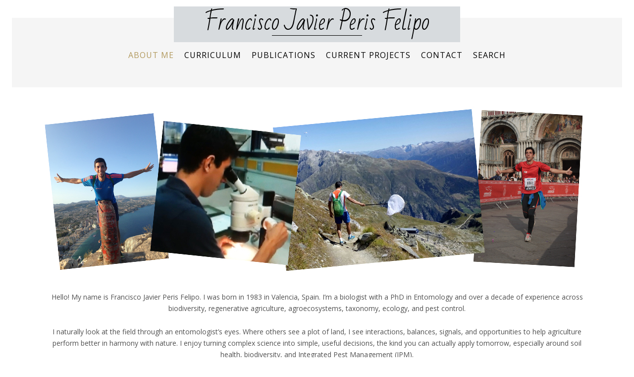

--- FILE ---
content_type: text/html; charset=UTF-8
request_url: https://www.peris-felipo.com/javier-peris/
body_size: 9212
content:
<!DOCTYPE html>
<html lang="en-GB">
<head>
<meta charset="UTF-8">
<meta name="viewport" content="width=device-width, initial-scale=1">
<link rel="profile" href="http://gmpg.org/xfn/11">
<link rel="pingback" href="https://www.peris-felipo.com/xmlrpc.php">

<title>ABOUT ME &#8211; Francisco Javier Peris Felipo</title>
<meta name='robots' content='max-image-preview:large' />
<link rel='dns-prefetch' href='//fonts.googleapis.com' />
<link rel="alternate" type="application/rss+xml" title="Francisco Javier Peris Felipo &raquo; Feed" href="https://www.peris-felipo.com/feed/" />
<link rel="alternate" type="application/rss+xml" title="Francisco Javier Peris Felipo &raquo; Comments Feed" href="https://www.peris-felipo.com/comments/feed/" />
<link rel="alternate" title="oEmbed (JSON)" type="application/json+oembed" href="https://www.peris-felipo.com/wp-json/oembed/1.0/embed?url=https%3A%2F%2Fwww.peris-felipo.com%2Fjavier-peris%2F" />
<link rel="alternate" title="oEmbed (XML)" type="text/xml+oembed" href="https://www.peris-felipo.com/wp-json/oembed/1.0/embed?url=https%3A%2F%2Fwww.peris-felipo.com%2Fjavier-peris%2F&#038;format=xml" />
<style id='wp-img-auto-sizes-contain-inline-css' type='text/css'>
img:is([sizes=auto i],[sizes^="auto," i]){contain-intrinsic-size:3000px 1500px}
/*# sourceURL=wp-img-auto-sizes-contain-inline-css */
</style>
<style id='wp-emoji-styles-inline-css' type='text/css'>

	img.wp-smiley, img.emoji {
		display: inline !important;
		border: none !important;
		box-shadow: none !important;
		height: 1em !important;
		width: 1em !important;
		margin: 0 0.07em !important;
		vertical-align: -0.1em !important;
		background: none !important;
		padding: 0 !important;
	}
/*# sourceURL=wp-emoji-styles-inline-css */
</style>
<style id='wp-block-library-inline-css' type='text/css'>
:root{--wp-block-synced-color:#7a00df;--wp-block-synced-color--rgb:122,0,223;--wp-bound-block-color:var(--wp-block-synced-color);--wp-editor-canvas-background:#ddd;--wp-admin-theme-color:#007cba;--wp-admin-theme-color--rgb:0,124,186;--wp-admin-theme-color-darker-10:#006ba1;--wp-admin-theme-color-darker-10--rgb:0,107,160.5;--wp-admin-theme-color-darker-20:#005a87;--wp-admin-theme-color-darker-20--rgb:0,90,135;--wp-admin-border-width-focus:2px}@media (min-resolution:192dpi){:root{--wp-admin-border-width-focus:1.5px}}.wp-element-button{cursor:pointer}:root .has-very-light-gray-background-color{background-color:#eee}:root .has-very-dark-gray-background-color{background-color:#313131}:root .has-very-light-gray-color{color:#eee}:root .has-very-dark-gray-color{color:#313131}:root .has-vivid-green-cyan-to-vivid-cyan-blue-gradient-background{background:linear-gradient(135deg,#00d084,#0693e3)}:root .has-purple-crush-gradient-background{background:linear-gradient(135deg,#34e2e4,#4721fb 50%,#ab1dfe)}:root .has-hazy-dawn-gradient-background{background:linear-gradient(135deg,#faaca8,#dad0ec)}:root .has-subdued-olive-gradient-background{background:linear-gradient(135deg,#fafae1,#67a671)}:root .has-atomic-cream-gradient-background{background:linear-gradient(135deg,#fdd79a,#004a59)}:root .has-nightshade-gradient-background{background:linear-gradient(135deg,#330968,#31cdcf)}:root .has-midnight-gradient-background{background:linear-gradient(135deg,#020381,#2874fc)}:root{--wp--preset--font-size--normal:16px;--wp--preset--font-size--huge:42px}.has-regular-font-size{font-size:1em}.has-larger-font-size{font-size:2.625em}.has-normal-font-size{font-size:var(--wp--preset--font-size--normal)}.has-huge-font-size{font-size:var(--wp--preset--font-size--huge)}.has-text-align-center{text-align:center}.has-text-align-left{text-align:left}.has-text-align-right{text-align:right}.has-fit-text{white-space:nowrap!important}#end-resizable-editor-section{display:none}.aligncenter{clear:both}.items-justified-left{justify-content:flex-start}.items-justified-center{justify-content:center}.items-justified-right{justify-content:flex-end}.items-justified-space-between{justify-content:space-between}.screen-reader-text{border:0;clip-path:inset(50%);height:1px;margin:-1px;overflow:hidden;padding:0;position:absolute;width:1px;word-wrap:normal!important}.screen-reader-text:focus{background-color:#ddd;clip-path:none;color:#444;display:block;font-size:1em;height:auto;left:5px;line-height:normal;padding:15px 23px 14px;text-decoration:none;top:5px;width:auto;z-index:100000}html :where(.has-border-color){border-style:solid}html :where([style*=border-top-color]){border-top-style:solid}html :where([style*=border-right-color]){border-right-style:solid}html :where([style*=border-bottom-color]){border-bottom-style:solid}html :where([style*=border-left-color]){border-left-style:solid}html :where([style*=border-width]){border-style:solid}html :where([style*=border-top-width]){border-top-style:solid}html :where([style*=border-right-width]){border-right-style:solid}html :where([style*=border-bottom-width]){border-bottom-style:solid}html :where([style*=border-left-width]){border-left-style:solid}html :where(img[class*=wp-image-]){height:auto;max-width:100%}:where(figure){margin:0 0 1em}html :where(.is-position-sticky){--wp-admin--admin-bar--position-offset:var(--wp-admin--admin-bar--height,0px)}@media screen and (max-width:600px){html :where(.is-position-sticky){--wp-admin--admin-bar--position-offset:0px}}

/*# sourceURL=wp-block-library-inline-css */
</style><style id='global-styles-inline-css' type='text/css'>
:root{--wp--preset--aspect-ratio--square: 1;--wp--preset--aspect-ratio--4-3: 4/3;--wp--preset--aspect-ratio--3-4: 3/4;--wp--preset--aspect-ratio--3-2: 3/2;--wp--preset--aspect-ratio--2-3: 2/3;--wp--preset--aspect-ratio--16-9: 16/9;--wp--preset--aspect-ratio--9-16: 9/16;--wp--preset--color--black: #000000;--wp--preset--color--cyan-bluish-gray: #abb8c3;--wp--preset--color--white: #ffffff;--wp--preset--color--pale-pink: #f78da7;--wp--preset--color--vivid-red: #cf2e2e;--wp--preset--color--luminous-vivid-orange: #ff6900;--wp--preset--color--luminous-vivid-amber: #fcb900;--wp--preset--color--light-green-cyan: #7bdcb5;--wp--preset--color--vivid-green-cyan: #00d084;--wp--preset--color--pale-cyan-blue: #8ed1fc;--wp--preset--color--vivid-cyan-blue: #0693e3;--wp--preset--color--vivid-purple: #9b51e0;--wp--preset--gradient--vivid-cyan-blue-to-vivid-purple: linear-gradient(135deg,rgb(6,147,227) 0%,rgb(155,81,224) 100%);--wp--preset--gradient--light-green-cyan-to-vivid-green-cyan: linear-gradient(135deg,rgb(122,220,180) 0%,rgb(0,208,130) 100%);--wp--preset--gradient--luminous-vivid-amber-to-luminous-vivid-orange: linear-gradient(135deg,rgb(252,185,0) 0%,rgb(255,105,0) 100%);--wp--preset--gradient--luminous-vivid-orange-to-vivid-red: linear-gradient(135deg,rgb(255,105,0) 0%,rgb(207,46,46) 100%);--wp--preset--gradient--very-light-gray-to-cyan-bluish-gray: linear-gradient(135deg,rgb(238,238,238) 0%,rgb(169,184,195) 100%);--wp--preset--gradient--cool-to-warm-spectrum: linear-gradient(135deg,rgb(74,234,220) 0%,rgb(151,120,209) 20%,rgb(207,42,186) 40%,rgb(238,44,130) 60%,rgb(251,105,98) 80%,rgb(254,248,76) 100%);--wp--preset--gradient--blush-light-purple: linear-gradient(135deg,rgb(255,206,236) 0%,rgb(152,150,240) 100%);--wp--preset--gradient--blush-bordeaux: linear-gradient(135deg,rgb(254,205,165) 0%,rgb(254,45,45) 50%,rgb(107,0,62) 100%);--wp--preset--gradient--luminous-dusk: linear-gradient(135deg,rgb(255,203,112) 0%,rgb(199,81,192) 50%,rgb(65,88,208) 100%);--wp--preset--gradient--pale-ocean: linear-gradient(135deg,rgb(255,245,203) 0%,rgb(182,227,212) 50%,rgb(51,167,181) 100%);--wp--preset--gradient--electric-grass: linear-gradient(135deg,rgb(202,248,128) 0%,rgb(113,206,126) 100%);--wp--preset--gradient--midnight: linear-gradient(135deg,rgb(2,3,129) 0%,rgb(40,116,252) 100%);--wp--preset--font-size--small: 13px;--wp--preset--font-size--medium: 20px;--wp--preset--font-size--large: 36px;--wp--preset--font-size--x-large: 42px;--wp--preset--spacing--20: 0.44rem;--wp--preset--spacing--30: 0.67rem;--wp--preset--spacing--40: 1rem;--wp--preset--spacing--50: 1.5rem;--wp--preset--spacing--60: 2.25rem;--wp--preset--spacing--70: 3.38rem;--wp--preset--spacing--80: 5.06rem;--wp--preset--shadow--natural: 6px 6px 9px rgba(0, 0, 0, 0.2);--wp--preset--shadow--deep: 12px 12px 50px rgba(0, 0, 0, 0.4);--wp--preset--shadow--sharp: 6px 6px 0px rgba(0, 0, 0, 0.2);--wp--preset--shadow--outlined: 6px 6px 0px -3px rgb(255, 255, 255), 6px 6px rgb(0, 0, 0);--wp--preset--shadow--crisp: 6px 6px 0px rgb(0, 0, 0);}:where(.is-layout-flex){gap: 0.5em;}:where(.is-layout-grid){gap: 0.5em;}body .is-layout-flex{display: flex;}.is-layout-flex{flex-wrap: wrap;align-items: center;}.is-layout-flex > :is(*, div){margin: 0;}body .is-layout-grid{display: grid;}.is-layout-grid > :is(*, div){margin: 0;}:where(.wp-block-columns.is-layout-flex){gap: 2em;}:where(.wp-block-columns.is-layout-grid){gap: 2em;}:where(.wp-block-post-template.is-layout-flex){gap: 1.25em;}:where(.wp-block-post-template.is-layout-grid){gap: 1.25em;}.has-black-color{color: var(--wp--preset--color--black) !important;}.has-cyan-bluish-gray-color{color: var(--wp--preset--color--cyan-bluish-gray) !important;}.has-white-color{color: var(--wp--preset--color--white) !important;}.has-pale-pink-color{color: var(--wp--preset--color--pale-pink) !important;}.has-vivid-red-color{color: var(--wp--preset--color--vivid-red) !important;}.has-luminous-vivid-orange-color{color: var(--wp--preset--color--luminous-vivid-orange) !important;}.has-luminous-vivid-amber-color{color: var(--wp--preset--color--luminous-vivid-amber) !important;}.has-light-green-cyan-color{color: var(--wp--preset--color--light-green-cyan) !important;}.has-vivid-green-cyan-color{color: var(--wp--preset--color--vivid-green-cyan) !important;}.has-pale-cyan-blue-color{color: var(--wp--preset--color--pale-cyan-blue) !important;}.has-vivid-cyan-blue-color{color: var(--wp--preset--color--vivid-cyan-blue) !important;}.has-vivid-purple-color{color: var(--wp--preset--color--vivid-purple) !important;}.has-black-background-color{background-color: var(--wp--preset--color--black) !important;}.has-cyan-bluish-gray-background-color{background-color: var(--wp--preset--color--cyan-bluish-gray) !important;}.has-white-background-color{background-color: var(--wp--preset--color--white) !important;}.has-pale-pink-background-color{background-color: var(--wp--preset--color--pale-pink) !important;}.has-vivid-red-background-color{background-color: var(--wp--preset--color--vivid-red) !important;}.has-luminous-vivid-orange-background-color{background-color: var(--wp--preset--color--luminous-vivid-orange) !important;}.has-luminous-vivid-amber-background-color{background-color: var(--wp--preset--color--luminous-vivid-amber) !important;}.has-light-green-cyan-background-color{background-color: var(--wp--preset--color--light-green-cyan) !important;}.has-vivid-green-cyan-background-color{background-color: var(--wp--preset--color--vivid-green-cyan) !important;}.has-pale-cyan-blue-background-color{background-color: var(--wp--preset--color--pale-cyan-blue) !important;}.has-vivid-cyan-blue-background-color{background-color: var(--wp--preset--color--vivid-cyan-blue) !important;}.has-vivid-purple-background-color{background-color: var(--wp--preset--color--vivid-purple) !important;}.has-black-border-color{border-color: var(--wp--preset--color--black) !important;}.has-cyan-bluish-gray-border-color{border-color: var(--wp--preset--color--cyan-bluish-gray) !important;}.has-white-border-color{border-color: var(--wp--preset--color--white) !important;}.has-pale-pink-border-color{border-color: var(--wp--preset--color--pale-pink) !important;}.has-vivid-red-border-color{border-color: var(--wp--preset--color--vivid-red) !important;}.has-luminous-vivid-orange-border-color{border-color: var(--wp--preset--color--luminous-vivid-orange) !important;}.has-luminous-vivid-amber-border-color{border-color: var(--wp--preset--color--luminous-vivid-amber) !important;}.has-light-green-cyan-border-color{border-color: var(--wp--preset--color--light-green-cyan) !important;}.has-vivid-green-cyan-border-color{border-color: var(--wp--preset--color--vivid-green-cyan) !important;}.has-pale-cyan-blue-border-color{border-color: var(--wp--preset--color--pale-cyan-blue) !important;}.has-vivid-cyan-blue-border-color{border-color: var(--wp--preset--color--vivid-cyan-blue) !important;}.has-vivid-purple-border-color{border-color: var(--wp--preset--color--vivid-purple) !important;}.has-vivid-cyan-blue-to-vivid-purple-gradient-background{background: var(--wp--preset--gradient--vivid-cyan-blue-to-vivid-purple) !important;}.has-light-green-cyan-to-vivid-green-cyan-gradient-background{background: var(--wp--preset--gradient--light-green-cyan-to-vivid-green-cyan) !important;}.has-luminous-vivid-amber-to-luminous-vivid-orange-gradient-background{background: var(--wp--preset--gradient--luminous-vivid-amber-to-luminous-vivid-orange) !important;}.has-luminous-vivid-orange-to-vivid-red-gradient-background{background: var(--wp--preset--gradient--luminous-vivid-orange-to-vivid-red) !important;}.has-very-light-gray-to-cyan-bluish-gray-gradient-background{background: var(--wp--preset--gradient--very-light-gray-to-cyan-bluish-gray) !important;}.has-cool-to-warm-spectrum-gradient-background{background: var(--wp--preset--gradient--cool-to-warm-spectrum) !important;}.has-blush-light-purple-gradient-background{background: var(--wp--preset--gradient--blush-light-purple) !important;}.has-blush-bordeaux-gradient-background{background: var(--wp--preset--gradient--blush-bordeaux) !important;}.has-luminous-dusk-gradient-background{background: var(--wp--preset--gradient--luminous-dusk) !important;}.has-pale-ocean-gradient-background{background: var(--wp--preset--gradient--pale-ocean) !important;}.has-electric-grass-gradient-background{background: var(--wp--preset--gradient--electric-grass) !important;}.has-midnight-gradient-background{background: var(--wp--preset--gradient--midnight) !important;}.has-small-font-size{font-size: var(--wp--preset--font-size--small) !important;}.has-medium-font-size{font-size: var(--wp--preset--font-size--medium) !important;}.has-large-font-size{font-size: var(--wp--preset--font-size--large) !important;}.has-x-large-font-size{font-size: var(--wp--preset--font-size--x-large) !important;}
/*# sourceURL=global-styles-inline-css */
</style>

<style id='classic-theme-styles-inline-css' type='text/css'>
/*! This file is auto-generated */
.wp-block-button__link{color:#fff;background-color:#32373c;border-radius:9999px;box-shadow:none;text-decoration:none;padding:calc(.667em + 2px) calc(1.333em + 2px);font-size:1.125em}.wp-block-file__button{background:#32373c;color:#fff;text-decoration:none}
/*# sourceURL=/wp-includes/css/classic-themes.min.css */
</style>
<link rel="stylesheet" href="https://www.peris-felipo.com/wp-content/cache/minify/4c431.css" media="all" />

<link rel='stylesheet' id='aberration-fonts-css' href='https://fonts.googleapis.com/css?family=Open+Sans%3A400%2C600%2C700%7CBad+Script%3A400&#038;subset=latin%2Clatin-ext' type='text/css' media='all' />
<link rel="stylesheet" href="https://www.peris-felipo.com/wp-content/cache/minify/2ec91.css" media="all" />



<style id='aberration-style-inline-css' type='text/css'>
html { font-size: 100%;}
body {background-color:#fff; color:#505050}
#page, .site-footer {background-color:#fff}
h1,h2,h3,h4,h5,h6,.entry-title a, .entry-title a:visited,.widget-title {color:#333}
a, a:visited, .entry-title a:hover {color:#b2995d}
		a:hover {color:#505050}
#site-branding {background-color:#d7dbde}
.site-title a, .site-title a:visited, .site-title {color: #000;}
				.site-title:after {background-color:#000}
.site-description {color: #000;}
.main-navigation li { font-size: 1rem;}
			.main-navigation li li > a { font-size: 0.875rem;}
h1 { font-size: 1.75rem;} h2 { font-size: 1.5rem;}	h3 { font-size: 1.25rem;}	h4 { font-size: 1.125rem;}
		h5 { font-size: 1rem;}	h6 { font-size: 0.75rem;} #sidebar-bottom h4 { font-size: 1.125rem;}
.site-content { font-size: 0.875rem;} .comment { font-size: 0.813rem;}
#no-banner {background-color:#f5f5f5}
hr {border-color:#e8e8e8}
#feature-top-wrapper {background-color:#fff}
		#feature-top-wrapper {color:#505050}
		#feature-top-wrapper .widget-title {color:#333}
		#feature-top-wrapper a, #featured-top-wrapper a:visited {color:#B2995D}
		#feature-top-wrapper a:hover {color:#505050}
		#featured-top-wrapper .widget_archive li, #featured-top-wrapper .widget_categories li, #featured-top-wrapper .widget_links li, #featured-top-wrapper .widget_meta li, #featured-top-wrapper .widget_nav_menu li, #featured-top-wrapper .widget_pages li, #featured-top-wrapper .widget_recent_comments li, #featured-top-wrapper .widget_recent_entries li {border-color:#e6e6e6 }
#feature-bottom-wrapper {background-color:#fff}
		#feature-bottom-wrapper {color:#505050}
		#feature-bottom-wrapper .widget-title {color:#333}
		#feature-bottom-wrapper a, #featured-bottom-wrapper a:visited {color:#B2995D}
		#feature-bottom-wrapper a:hover {color:#505050}
		#featured-bottom-wrapper .widget_archive li, #featured-bottom-wrapper .widget_categories li, #featured-bottom-wrapper .widget_links li, #featured-bottom-wrapper .widget_meta li, #featured-bottom-wrapper .widget_nav_menu li, #featured-bottom-wrapper .widget_pages li, #featured-bottom-wrapper .widget_recent_comments li, #featured-bottom-wrapper .widget_recent_entries li, #sidebar-bottom .widget_nav_menu .sub-menu {border-color:#e6e6e6 }
#bottom-wrapper {background-color:#f5f5f5}
		#bottom-wrapper {color:#505050}
		#bottom-wrapper .widget-title {color:#333}
		#bottom-wrapper a, #bottom-wrapper a:visited {color:#B2995D}
		#bottom-wrapper a:hover {color:#505050}
		#bottom-wrapper .widget_archive li, #bottom-wrapper .widget_categories li, #bottom-wrapper .widget_links li, #bottom-wrapper .widget_meta li, #bottom-wrapper .widget_nav_menu li, #bottom-wrapper .widget_pages li, #bottom-wrapper .widget_recent_comments li, #bottom-wrapper .widget_recent_entries li {border-color:#e6e6e6 }
#sidebar-right, #sidebar-left {color:#505050 }
		.widget_archive a, .widget_categories a, .widget_links a, .widget_meta a, .widget_nav_menu a, .widget_pages a, .widget_recent_comments a, .widget_recent_entries a, .widget_archive a:visited, .widget_categories a:visited, .widget_links a:visited, .widget_meta a:visited, .widget_nav_menu a:visited, .widget_pages a:visited, .widget_recent_comments a:visited, .widget_recent_entries a:visited {color:#505050 }
		.widget_archive a:hover,.widget_categories a:hover,.widget_links a:hover,.widget_meta a:hover,.widget_nav_menu a:hover,.widget_pages a:hover,.widget_recent_comments a:hover,.widget_recent_entries a:hover {color:#B2995D }
		.widget_archive li, .widget_categories li, .widget_links li, .widget_meta li, .widget_nav_menu li, .widget_pages li, .widget_recent_comments li, .widget_recent_entries li {border-color:#e6e6e6 }
.widget .tagcloud a, .widget .tagcloud a:visited {border-color:#d9d9d9; color:#686868 }
		#bottom-wrapper .tagcloud a {border-color:#b9bbb2; color:#686868 }
		.widget .tagcloud a:hover {background-color:#303030; color:#f3f3f3 }
		#bottom-wrapper .tagcloud a:hover {background-color:#303030; color:#f3f3f3 }
.site-footer {border-color:#e6e6e6; color:#a7a7a7 }
		.site-footer .widget-title {color:#a7a7a7 }
		.site-footer a, .site-footer a:visited, #footer-menu li:after {color:#a7a7a7 }
		.site-footer a:hover {color:#505050 }
		
.social-icons a, .social-icons a:visited { color: #ffffff; background-color:#c4bf9f}
		#image-navigation a { color: #c4bf9f}
.social-icons a:hover { color: #ffffff; background-color:#d5d1b8}	
		#image-navigation a:hover { color: #d5d1b8}
.menu-toggle { color: #f3f3f3; border-color:#f3f3f3}
		.menu-toggle:active,.menu-toggle:focus,.menu-toggle:hover,.menu-toggle.nobanner:active,.menu-toggle.nobanner:focus,.menu-toggle.nobanner:hover { border-color: #000; background-color:#000}
.menu-toggle.nobanner { color: #303030; border-color:#303030}
.main-navigation.toggled-on .nav-menu.nobanner a, .main-navigation.toggled-on .nav-menu.nobanner li.home a, .main-navigation.toggled-on a, .main-navigation.toggled-on li.home a
		{ color: #000;}
		.main-navigation.toggled-on a:hover, .main-navigation.toggled-on li.home a:hover,
		.main-navigation.toggled-on .nav-menu.nobanner li a:hover, .main-navigation.toggled-on .nav-menu.nobanner li.home a:hover,
		.main-navigation.toggled-on .nav-menu.nobanner .current-menu-item > a, 
		.main-navigation.toggled-on .nav-menu.nobanner .current-menu-ancestor > a		{ color: #b2995d;}
		.toggled-on li { border-color: #e6e6e6;}
		.main-navigation.toggled-on .nav-menu,
		.main-navigation.toggled-on .nav-menu.nobanner ul		{ background-color: #f3f3f3;}
.main-navigation li a, .main-navigation li.home a { color: #ffffff;}
		.main-navigation .nav-menu.nobanner a, .main-navigation .nav-menu.nobanner li.home a { color: #000000;}
.main-navigation li.home a:hover,	
		.main-navigation a:hover, 
		.main-navigation .current-menu-item > a, 
		.main-navigation .current-menu-item > a, 
		.main-navigation .current-menu-ancestor > a { color: #f7e5d2;}
		.main-navigation .nav-menu.nobanner li.home a:hover,	
		.main-navigation .nav-menu.nobanner a:hover,	
		.main-navigation .nav-menu.nobanner .current-menu-item > a,	
		.main-navigation .nav-menu.nobanner .current-menu-item > a, 
		.main-navigation .nav-menu.nobanner .current-menu-ancestor > a { color: #b2995d;}
.main-navigation li li > a { color: #ffffff;}
		.main-navigation .nav-menu.nobanner ul { background-color: #f5f5f5;}
.main-navigation li li a:hover { border-left-color:#ffffff}
		.main-navigation .nav-menu.nobanner li li a:hover { border-left-color: #000000;}
.featured {background-color:#000000; color: #ffffff}
.back-to-top {color:#ffffff; background-color:#000000}
.back-to-top:hover { color:#ffffff; background-color:#565656}
.format-quote .entry-title, .format-quote p, .format-quote a { color: #ffffff;}
		.format-quote {background-color:#c4bf9f}
.format-image .entry-title a, .grid .format-image .entry-title a { color: #cccccc;}
.single-format-gallery .featured-image-wrapper  { background-color: #303030;}
.format-gallery .format-gallery-overlay {background-color:#b3ad89}
.format-gallery .format-gallery-overlay, .format-gallery .format-gallery-overlay a, .format-gallery .format-gallery-overlay a:visited {color:#ffffff}
		.format-gallery .format-gallery-overlay a:hover {color:#615b3a}
button, input[type="button"],input[type="submit"],input[type="reset"],
		.btn {color:#505050; border-color: #c4c4c4; background-color:#ffffff}
button:hover, input[type="button"]:hover,input[type="submit"]:hover,input[type="reset"]:hover,
		.btn:hover {color:#f3f3f3; border-color: #303030; background-color:#303030}
#error-title, #error-message, #error-title:after {color:#ffffff}
#error-button a, #error-button a:visited {color:#ffffff; border-color: #ffffff; background-color:}
#error-button a:hover {color:#ffffff; border-color: #000000; background-color:#000000}
#grid {margin: 0 -15px;}
		.masonry-style .box {padding: 0 15px;}

/*# sourceURL=aberration-style-inline-css */
</style>
<script src="https://www.peris-felipo.com/wp-content/cache/minify/818c0.js"></script>


<link rel="https://api.w.org/" href="https://www.peris-felipo.com/wp-json/" /><link rel="alternate" title="JSON" type="application/json" href="https://www.peris-felipo.com/wp-json/wp/v2/pages/15" /><link rel="EditURI" type="application/rsd+xml" title="RSD" href="https://www.peris-felipo.com/xmlrpc.php?rsd" />
<meta name="generator" content="WordPress 6.9" />
<link rel="canonical" href="https://www.peris-felipo.com/javier-peris/" />
<link rel='shortlink' href='https://www.peris-felipo.com/?p=15' />
</head>

<body class="wp-singular page-template page-template-page-templates page-template-template-fullwidth page-template-page-templatestemplate-fullwidth-php page page-id-15 wp-theme-aberration" itemscope="itemscope" itemtype="http://schema.org/WebPage">
<div id="page" class="hfeed site">
	<a class="skip-link screen-reader-text" href="#content">Skip to content</a>

    <header id="masthead" class="site-header" itemscope="itemscope" itemtype="http://schema.org/WPHeader">
    
           <div id="site-branding-wrapper">
              <div id="site-branding">
              
                				          
                                     
                        <div class="site-title" itemprop="headline"><a href="https://www.peris-felipo.com/" rel="home">Francisco Javier Peris Felipo</a></div>
                        
                                     
                                  			<div class="site-description" itemprop="description"></div>
               		    
    
            </div><!-- .site-branding -->   
        	</div><!-- #site-branding-wrapper -->
            
            <nav id="site-navigation" class="main-navigation">
                <div class="toggle-container visible-xs visible-sm hidden-md hidden-lg">
					 <button class="menu-toggle nobanner">Menu</button>                </div>
                                
                <div class="menu-menu-principal-container"><ul id="menu-menu-principal" class="nav-menu nobanner"><li id="menu-item-18" class="menu-item menu-item-type-post_type menu-item-object-page current-menu-item page_item page-item-15 current_page_item menu-item-18"><a href="https://www.peris-felipo.com/javier-peris/" aria-current="page">ABOUT ME</a></li>
<li id="menu-item-20" class="menu-item menu-item-type-post_type menu-item-object-page menu-item-20"><a href="https://www.peris-felipo.com/curriculum/">CURRICULUM</a></li>
<li id="menu-item-24" class="menu-item menu-item-type-post_type menu-item-object-page menu-item-24"><a href="https://www.peris-felipo.com/publications/">PUBLICATIONS</a></li>
<li id="menu-item-27" class="menu-item menu-item-type-post_type menu-item-object-page menu-item-27"><a href="https://www.peris-felipo.com/currentprojects/">CURRENT PROJECTS</a></li>
<li id="menu-item-30" class="menu-item menu-item-type-post_type menu-item-object-page menu-item-30"><a href="https://www.peris-felipo.com/contact/">CONTACT</a></li>
<li id="menu-item-89" class="menu-item menu-item-type-post_type menu-item-object-page menu-item-89"><a href="https://www.peris-felipo.com/search/">SEARCH</a></li>
</ul></div>                            
            </nav><!-- #site-navigation -->
            
    </header>

    <div id="banner-wrapper">
        <div id="no-banner"></div>    </div>



<div id="content" class="site-content clearfix">



    
<div id="primary" class="content-area container">
    <main id="main" class="site-main row">                

                <div class="col-md-12" itemprop="mainContentOfPage">     
					
<article id="post-15" class="post-15 page type-page status-publish hentry">


	<!-- <header class="page-header">
		<h1 class="page-title" itemprop="headline">ABOUT ME</h1>	</header> -->  <!-- .entry-header -->

	<div class="entry-content" itemprop="text">
		<p><img fetchpriority="high" decoding="async" class="alignnone size-full wp-image-531" src="http://www.peris-felipo.com/wp-content/uploads/2016/02/me2.jpg" alt="" width="1094" height="343" srcset="https://www.peris-felipo.com/wp-content/uploads/2016/02/me2.jpg 1094w, https://www.peris-felipo.com/wp-content/uploads/2016/02/me2-300x94.jpg 300w, https://www.peris-felipo.com/wp-content/uploads/2016/02/me2-768x241.jpg 768w, https://www.peris-felipo.com/wp-content/uploads/2016/02/me2-1024x321.jpg 1024w" sizes="(max-width: 1094px) 100vw, 1094px" /></p>
<p data-start="0" data-end="276">
<p style="text-align: center;" data-start="0" data-end="276">Hello! My name is Francisco Javier Peris Felipo. I was born in 1983 in Valencia, Spain. I’m a biologist with a PhD in Entomology and over a decade of experience across biodiversity, regenerative agriculture, agroecosystems, taxonomy, ecology, and pest control.</p>
<p style="text-align: center;" data-start="278" data-end="1100">I naturally look at the field through an entomologist’s eyes. Where others see a plot of land, I see interactions, balances, signals, and opportunities to help agriculture perform better in harmony with nature. I enjoy turning complex science into simple, useful decisions, the kind you can actually apply tomorrow, especially around soil health, biodiversity, and Integrated Pest Management (IPM).</p>
<p style="text-align: center;" data-start="278" data-end="1100">I also have a professional habit, if something sounds great but can’t be observed or evaluated, “How would we prove it in the field?” I’m driven by decisions that are measurable, actionable, and genuinely useful. In this context, I previously led LivinGro®, a global regenerative agriculture program focused on ensuring agricultural productivity while enhancing soil health and protecting biodiversity.</p>
<p style="text-align: center;" data-start="1102" data-end="1512">My scientific work centers on beneficials and natural enemies. I’ve published 126 scientific works and described 119 new species. I’ve also completed 37 research stays at research centers worldwide, and I actively collaborate with museums and universities on projects related to biodiversity, agriculture, taxonomy, ecology, and evolution.</p>
<p style="text-align: center;" data-start="1514" data-end="1740">In my free time, I enjoy traveling, playing sports, spending time with friends, and continuing my entomological research. When I truly need a reset, I lace up my shoes and go for a run. So far, I’ve completed 29 marathons.</p>
<p style="text-align: center;" data-start="1742" data-end="1868">I’m proud to contribute to a more nature-positive future through innovation, collaboration, and purpose-driven leadership.</p>
<p style="text-align: center;" data-start="1870" data-end="1935" data-is-last-node="" data-is-only-node="">If you want to know more about me, please take a look at my page.</p>
			</div><!-- .entry-content -->

	<footer class="entry-footer">
			</footer><!-- .entry-footer -->
</article><!-- #post-## -->

  
                </div>       
                                                  
    </main>
</div>


    

			
	</div><!-- #content -->

<a class="back-to-top"><span class="fa fa-angle-up"></span></a>

<footer id="colophon" class="site-footer" itemscope="itemscope" itemtype="http://schema.org/WPFooter">

               
                   
 
        
             
         <nav id="footer-nav">
                    </nav>
               
         <div class="site-info">
          Copyright &copy; 
          2026. Web creada por <a href="https://www.dekuwebs.com" target="_blank" title="Creación de Páginas Web">Dekuwebs</a>.&nbsp;All rights reserved.        </div>
        
	</footer><!-- #colophon -->
    
</div><!-- #page -->

<script type="speculationrules">
{"prefetch":[{"source":"document","where":{"and":[{"href_matches":"/*"},{"not":{"href_matches":["/wp-*.php","/wp-admin/*","/wp-content/uploads/*","/wp-content/*","/wp-content/plugins/*","/wp-content/themes/aberration/*","/*\\?(.+)"]}},{"not":{"selector_matches":"a[rel~=\"nofollow\"]"}},{"not":{"selector_matches":".no-prefetch, .no-prefetch a"}}]},"eagerness":"conservative"}]}
</script>

<script src="https://www.peris-felipo.com/wp-content/cache/minify/501dc.js"></script>

<script type="text/javascript" id="wp-i18n-js-after">
/* <![CDATA[ */
wp.i18n.setLocaleData( { 'text direction\u0004ltr': [ 'ltr' ] } );
//# sourceURL=wp-i18n-js-after
/* ]]> */
</script>
<script src="https://www.peris-felipo.com/wp-content/cache/minify/1f540.js"></script>

<script type="text/javascript" id="contact-form-7-js-before">
/* <![CDATA[ */
var wpcf7 = {
    "api": {
        "root": "https:\/\/www.peris-felipo.com\/wp-json\/",
        "namespace": "contact-form-7\/v1"
    },
    "cached": 1
};
//# sourceURL=contact-form-7-js-before
/* ]]> */
</script>




<script src="https://www.peris-felipo.com/wp-content/cache/minify/bac3c.js"></script>

<script id="wp-emoji-settings" type="application/json">
{"baseUrl":"https://s.w.org/images/core/emoji/17.0.2/72x72/","ext":".png","svgUrl":"https://s.w.org/images/core/emoji/17.0.2/svg/","svgExt":".svg","source":{"concatemoji":"https://www.peris-felipo.com/wp-includes/js/wp-emoji-release.min.js?ver=6.9"}}
</script>
<script type="module">
/* <![CDATA[ */
/*! This file is auto-generated */
const a=JSON.parse(document.getElementById("wp-emoji-settings").textContent),o=(window._wpemojiSettings=a,"wpEmojiSettingsSupports"),s=["flag","emoji"];function i(e){try{var t={supportTests:e,timestamp:(new Date).valueOf()};sessionStorage.setItem(o,JSON.stringify(t))}catch(e){}}function c(e,t,n){e.clearRect(0,0,e.canvas.width,e.canvas.height),e.fillText(t,0,0);t=new Uint32Array(e.getImageData(0,0,e.canvas.width,e.canvas.height).data);e.clearRect(0,0,e.canvas.width,e.canvas.height),e.fillText(n,0,0);const a=new Uint32Array(e.getImageData(0,0,e.canvas.width,e.canvas.height).data);return t.every((e,t)=>e===a[t])}function p(e,t){e.clearRect(0,0,e.canvas.width,e.canvas.height),e.fillText(t,0,0);var n=e.getImageData(16,16,1,1);for(let e=0;e<n.data.length;e++)if(0!==n.data[e])return!1;return!0}function u(e,t,n,a){switch(t){case"flag":return n(e,"\ud83c\udff3\ufe0f\u200d\u26a7\ufe0f","\ud83c\udff3\ufe0f\u200b\u26a7\ufe0f")?!1:!n(e,"\ud83c\udde8\ud83c\uddf6","\ud83c\udde8\u200b\ud83c\uddf6")&&!n(e,"\ud83c\udff4\udb40\udc67\udb40\udc62\udb40\udc65\udb40\udc6e\udb40\udc67\udb40\udc7f","\ud83c\udff4\u200b\udb40\udc67\u200b\udb40\udc62\u200b\udb40\udc65\u200b\udb40\udc6e\u200b\udb40\udc67\u200b\udb40\udc7f");case"emoji":return!a(e,"\ud83e\u1fac8")}return!1}function f(e,t,n,a){let r;const o=(r="undefined"!=typeof WorkerGlobalScope&&self instanceof WorkerGlobalScope?new OffscreenCanvas(300,150):document.createElement("canvas")).getContext("2d",{willReadFrequently:!0}),s=(o.textBaseline="top",o.font="600 32px Arial",{});return e.forEach(e=>{s[e]=t(o,e,n,a)}),s}function r(e){var t=document.createElement("script");t.src=e,t.defer=!0,document.head.appendChild(t)}a.supports={everything:!0,everythingExceptFlag:!0},new Promise(t=>{let n=function(){try{var e=JSON.parse(sessionStorage.getItem(o));if("object"==typeof e&&"number"==typeof e.timestamp&&(new Date).valueOf()<e.timestamp+604800&&"object"==typeof e.supportTests)return e.supportTests}catch(e){}return null}();if(!n){if("undefined"!=typeof Worker&&"undefined"!=typeof OffscreenCanvas&&"undefined"!=typeof URL&&URL.createObjectURL&&"undefined"!=typeof Blob)try{var e="postMessage("+f.toString()+"("+[JSON.stringify(s),u.toString(),c.toString(),p.toString()].join(",")+"));",a=new Blob([e],{type:"text/javascript"});const r=new Worker(URL.createObjectURL(a),{name:"wpTestEmojiSupports"});return void(r.onmessage=e=>{i(n=e.data),r.terminate(),t(n)})}catch(e){}i(n=f(s,u,c,p))}t(n)}).then(e=>{for(const n in e)a.supports[n]=e[n],a.supports.everything=a.supports.everything&&a.supports[n],"flag"!==n&&(a.supports.everythingExceptFlag=a.supports.everythingExceptFlag&&a.supports[n]);var t;a.supports.everythingExceptFlag=a.supports.everythingExceptFlag&&!a.supports.flag,a.supports.everything||((t=a.source||{}).concatemoji?r(t.concatemoji):t.wpemoji&&t.twemoji&&(r(t.twemoji),r(t.wpemoji)))});
//# sourceURL=https://www.peris-felipo.com/wp-includes/js/wp-emoji-loader.min.js
/* ]]> */
</script>

</body>
</html>
    
<!--
Performance optimized by W3 Total Cache. Learn more: https://www.boldgrid.com/w3-total-cache/?utm_source=w3tc&utm_medium=footer_comment&utm_campaign=free_plugin

Page Caching using Disk: Enhanced 
Minified using Disk

Served from: www.peris-felipo.com @ 2026-01-18 10:48:46 by W3 Total Cache
-->

--- FILE ---
content_type: text/css
request_url: https://www.peris-felipo.com/wp-content/cache/minify/2ec91.css
body_size: 16513
content:
/*!
 *  Font Awesome 4.3.0 by @davegandy - http://fontawesome.io - @fontawesome
 *  License - http://fontawesome.io/license (Font: SIL OFL 1.1, CSS: MIT License)
 */@font-face{font-family:'FontAwesome';src:url('/wp-content/themes/aberration/icons/fontawesome-webfont.eot?v=4.3.0');src:url('/wp-content/themes/aberration/icons/fontawesome-webfont.eot?#iefix&v=4.3.0') format('embedded-opentype'),url('/wp-content/themes/aberration/icons/fontawesome-webfont.woff2?v=4.3.0') format('woff2'),url('/wp-content/themes/aberration/icons/fontawesome-webfont.woff?v=4.3.0') format('woff'),url('/wp-content/themes/aberration/icons/fontawesome-webfont.ttf?v=4.3.0') format('truetype'),url('/wp-content/themes/aberration/icons/fontawesome-webfont.svg?v=4.3.0#fontawesomeregular') format('svg');font-weight:normal;font-style:normal}.fa{display:inline-block;font:normal normal normal 14px/1 FontAwesome;font-size:inherit;text-rendering:auto;-webkit-font-smoothing:antialiased;-moz-osx-font-smoothing:grayscale;transform:translate(0, 0)}.fa-lg{font-size:1.33333333em;line-height:.75em;vertical-align:-15%}.fa-2x{font-size:2em}.fa-3x{font-size:3em}.fa-4x{font-size:4em}.fa-5x{font-size:5em}.fa-fw{width:1.28571429em;text-align:center}.fa-ul{padding-left:0;margin-left:2.14285714em;list-style-type:none}.fa-ul>li{position:relative}.fa-li{position:absolute;left:-2.14285714em;width:2.14285714em;top:.14285714em;text-align:center}.fa-li.fa-lg{left:-1.85714286em}.fa-border{padding:.2em .25em .15em;border:solid .08em #eee;border-radius:.1em}.pull-right{float:right}.pull-left{float:left}.fa.pull-left{margin-right:.3em}.fa.pull-right{margin-left:.3em}.fa-spin{-webkit-animation:fa-spin 2s infinite linear;animation:fa-spin 2s infinite linear}.fa-pulse{-webkit-animation:fa-spin 1s infinite steps(8);animation:fa-spin 1s infinite steps(8)}@-webkit-keyframes fa-spin{0%{-webkit-transform:rotate(0deg);transform:rotate(0deg)}100%{-webkit-transform:rotate(359deg);transform:rotate(359deg)}}@keyframes fa-spin{0%{-webkit-transform:rotate(0deg);transform:rotate(0deg)}100%{-webkit-transform:rotate(359deg);transform:rotate(359deg)}}.fa-rotate-90{filter:progid:DXImageTransform.Microsoft.BasicImage(rotation=1);-webkit-transform:rotate(90deg);-ms-transform:rotate(90deg);transform:rotate(90deg)}.fa-rotate-180{filter:progid:DXImageTransform.Microsoft.BasicImage(rotation=2);-webkit-transform:rotate(180deg);-ms-transform:rotate(180deg);transform:rotate(180deg)}.fa-rotate-270{filter:progid:DXImageTransform.Microsoft.BasicImage(rotation=3);-webkit-transform:rotate(270deg);-ms-transform:rotate(270deg);transform:rotate(270deg)}.fa-flip-horizontal{filter:progid:DXImageTransform.Microsoft.BasicImage(rotation=0, mirror=1);-webkit-transform:scale(-1, 1);-ms-transform:scale(-1, 1);transform:scale(-1, 1)}.fa-flip-vertical{filter:progid:DXImageTransform.Microsoft.BasicImage(rotation=2, mirror=1);-webkit-transform:scale(1, -1);-ms-transform:scale(1, -1);transform:scale(1, -1)}:root .fa-rotate-90,:root .fa-rotate-180,:root .fa-rotate-270,:root .fa-flip-horizontal,:root .fa-flip-vertical{filter:none}.fa-stack{position:relative;display:inline-block;width:2em;height:2em;line-height:2em;vertical-align:middle}.fa-stack-1x,.fa-stack-2x{position:absolute;left:0;width:100%;text-align:center}.fa-stack-1x{line-height:inherit}.fa-stack-2x{font-size:2em}.fa-inverse{color:#fff}.fa-glass:before{content:"\f000"}.fa-music:before{content:"\f001"}.fa-search:before{content:"\f002"}.fa-envelope-o:before{content:"\f003"}.fa-heart:before{content:"\f004"}.fa-star:before{content:"\f005"}.fa-star-o:before{content:"\f006"}.fa-user:before{content:"\f007"}.fa-film:before{content:"\f008"}.fa-th-large:before{content:"\f009"}.fa-th:before{content:"\f00a"}.fa-th-list:before{content:"\f00b"}.fa-check:before{content:"\f00c"}.fa-remove:before,.fa-close:before,.fa-times:before{content:"\f00d"}.fa-search-plus:before{content:"\f00e"}.fa-search-minus:before{content:"\f010"}.fa-power-off:before{content:"\f011"}.fa-signal:before{content:"\f012"}.fa-gear:before,.fa-cog:before{content:"\f013"}.fa-trash-o:before{content:"\f014"}.fa-home:before{content:"\f015"}.fa-file-o:before{content:"\f016"}.fa-clock-o:before{content:"\f017"}.fa-road:before{content:"\f018"}.fa-download:before{content:"\f019"}.fa-arrow-circle-o-down:before{content:"\f01a"}.fa-arrow-circle-o-up:before{content:"\f01b"}.fa-inbox:before{content:"\f01c"}.fa-play-circle-o:before{content:"\f01d"}.fa-rotate-right:before,.fa-repeat:before{content:"\f01e"}.fa-refresh:before{content:"\f021"}.fa-list-alt:before{content:"\f022"}.fa-lock:before{content:"\f023"}.fa-flag:before{content:"\f024"}.fa-headphones:before{content:"\f025"}.fa-volume-off:before{content:"\f026"}.fa-volume-down:before{content:"\f027"}.fa-volume-up:before{content:"\f028"}.fa-qrcode:before{content:"\f029"}.fa-barcode:before{content:"\f02a"}.fa-tag:before{content:"\f02b"}.fa-tags:before{content:"\f02c"}.fa-book:before{content:"\f02d"}.fa-bookmark:before{content:"\f02e"}.fa-print:before{content:"\f02f"}.fa-camera:before{content:"\f030"}.fa-font:before{content:"\f031"}.fa-bold:before{content:"\f032"}.fa-italic:before{content:"\f033"}.fa-text-height:before{content:"\f034"}.fa-text-width:before{content:"\f035"}.fa-align-left:before{content:"\f036"}.fa-align-center:before{content:"\f037"}.fa-align-right:before{content:"\f038"}.fa-align-justify:before{content:"\f039"}.fa-list:before{content:"\f03a"}.fa-dedent:before,.fa-outdent:before{content:"\f03b"}.fa-indent:before{content:"\f03c"}.fa-video-camera:before{content:"\f03d"}.fa-photo:before,.fa-image:before,.fa-picture-o:before{content:"\f03e"}.fa-pencil:before{content:"\f040"}.fa-map-marker:before{content:"\f041"}.fa-adjust:before{content:"\f042"}.fa-tint:before{content:"\f043"}.fa-edit:before,.fa-pencil-square-o:before{content:"\f044"}.fa-share-square-o:before{content:"\f045"}.fa-check-square-o:before{content:"\f046"}.fa-arrows:before{content:"\f047"}.fa-step-backward:before{content:"\f048"}.fa-fast-backward:before{content:"\f049"}.fa-backward:before{content:"\f04a"}.fa-play:before{content:"\f04b"}.fa-pause:before{content:"\f04c"}.fa-stop:before{content:"\f04d"}.fa-forward:before{content:"\f04e"}.fa-fast-forward:before{content:"\f050"}.fa-step-forward:before{content:"\f051"}.fa-eject:before{content:"\f052"}.fa-chevron-left:before{content:"\f053"}.fa-chevron-right:before{content:"\f054"}.fa-plus-circle:before{content:"\f055"}.fa-minus-circle:before{content:"\f056"}.fa-times-circle:before{content:"\f057"}.fa-check-circle:before{content:"\f058"}.fa-question-circle:before{content:"\f059"}.fa-info-circle:before{content:"\f05a"}.fa-crosshairs:before{content:"\f05b"}.fa-times-circle-o:before{content:"\f05c"}.fa-check-circle-o:before{content:"\f05d"}.fa-ban:before{content:"\f05e"}.fa-arrow-left:before{content:"\f060"}.fa-arrow-right:before{content:"\f061"}.fa-arrow-up:before{content:"\f062"}.fa-arrow-down:before{content:"\f063"}.fa-mail-forward:before,.fa-share:before{content:"\f064"}.fa-expand:before{content:"\f065"}.fa-compress:before{content:"\f066"}.fa-plus:before{content:"\f067"}.fa-minus:before{content:"\f068"}.fa-asterisk:before{content:"\f069"}.fa-exclamation-circle:before{content:"\f06a"}.fa-gift:before{content:"\f06b"}.fa-leaf:before{content:"\f06c"}.fa-fire:before{content:"\f06d"}.fa-eye:before{content:"\f06e"}.fa-eye-slash:before{content:"\f070"}.fa-warning:before,.fa-exclamation-triangle:before{content:"\f071"}.fa-plane:before{content:"\f072"}.fa-calendar:before{content:"\f073"}.fa-random:before{content:"\f074"}.fa-comment:before{content:"\f075"}.fa-magnet:before{content:"\f076"}.fa-chevron-up:before{content:"\f077"}.fa-chevron-down:before{content:"\f078"}.fa-retweet:before{content:"\f079"}.fa-shopping-cart:before{content:"\f07a"}.fa-folder:before{content:"\f07b"}.fa-folder-open:before{content:"\f07c"}.fa-arrows-v:before{content:"\f07d"}.fa-arrows-h:before{content:"\f07e"}.fa-bar-chart-o:before,.fa-bar-chart:before{content:"\f080"}.fa-twitter-square:before{content:"\f081"}.fa-facebook-square:before{content:"\f082"}.fa-camera-retro:before{content:"\f083"}.fa-key:before{content:"\f084"}.fa-gears:before,.fa-cogs:before{content:"\f085"}.fa-comments:before{content:"\f086"}.fa-thumbs-o-up:before{content:"\f087"}.fa-thumbs-o-down:before{content:"\f088"}.fa-star-half:before{content:"\f089"}.fa-heart-o:before{content:"\f08a"}.fa-sign-out:before{content:"\f08b"}.fa-linkedin-square:before{content:"\f08c"}.fa-thumb-tack:before{content:"\f08d"}.fa-external-link:before{content:"\f08e"}.fa-sign-in:before{content:"\f090"}.fa-trophy:before{content:"\f091"}.fa-github-square:before{content:"\f092"}.fa-upload:before{content:"\f093"}.fa-lemon-o:before{content:"\f094"}.fa-phone:before{content:"\f095"}.fa-square-o:before{content:"\f096"}.fa-bookmark-o:before{content:"\f097"}.fa-phone-square:before{content:"\f098"}.fa-twitter:before{content:"\f099"}.fa-facebook-f:before,.fa-facebook:before{content:"\f09a"}.fa-github:before{content:"\f09b"}.fa-unlock:before{content:"\f09c"}.fa-credit-card:before{content:"\f09d"}.fa-rss:before{content:"\f09e"}.fa-hdd-o:before{content:"\f0a0"}.fa-bullhorn:before{content:"\f0a1"}.fa-bell:before{content:"\f0f3"}.fa-certificate:before{content:"\f0a3"}.fa-hand-o-right:before{content:"\f0a4"}.fa-hand-o-left:before{content:"\f0a5"}.fa-hand-o-up:before{content:"\f0a6"}.fa-hand-o-down:before{content:"\f0a7"}.fa-arrow-circle-left:before{content:"\f0a8"}.fa-arrow-circle-right:before{content:"\f0a9"}.fa-arrow-circle-up:before{content:"\f0aa"}.fa-arrow-circle-down:before{content:"\f0ab"}.fa-globe:before{content:"\f0ac"}.fa-wrench:before{content:"\f0ad"}.fa-tasks:before{content:"\f0ae"}.fa-filter:before{content:"\f0b0"}.fa-briefcase:before{content:"\f0b1"}.fa-arrows-alt:before{content:"\f0b2"}.fa-group:before,.fa-users:before{content:"\f0c0"}.fa-chain:before,.fa-link:before{content:"\f0c1"}.fa-cloud:before{content:"\f0c2"}.fa-flask:before{content:"\f0c3"}.fa-cut:before,.fa-scissors:before{content:"\f0c4"}.fa-copy:before,.fa-files-o:before{content:"\f0c5"}.fa-paperclip:before{content:"\f0c6"}.fa-save:before,.fa-floppy-o:before{content:"\f0c7"}.fa-square:before{content:"\f0c8"}.fa-navicon:before,.fa-reorder:before,.fa-bars:before{content:"\f0c9"}.fa-list-ul:before{content:"\f0ca"}.fa-list-ol:before{content:"\f0cb"}.fa-strikethrough:before{content:"\f0cc"}.fa-underline:before{content:"\f0cd"}.fa-table:before{content:"\f0ce"}.fa-magic:before{content:"\f0d0"}.fa-truck:before{content:"\f0d1"}.fa-pinterest:before{content:"\f0d2"}.fa-pinterest-square:before{content:"\f0d3"}.fa-google-plus-square:before{content:"\f0d4"}.fa-google-plus:before{content:"\f0d5"}.fa-money:before{content:"\f0d6"}.fa-caret-down:before{content:"\f0d7"}.fa-caret-up:before{content:"\f0d8"}.fa-caret-left:before{content:"\f0d9"}.fa-caret-right:before{content:"\f0da"}.fa-columns:before{content:"\f0db"}.fa-unsorted:before,.fa-sort:before{content:"\f0dc"}.fa-sort-down:before,.fa-sort-desc:before{content:"\f0dd"}.fa-sort-up:before,.fa-sort-asc:before{content:"\f0de"}.fa-envelope:before{content:"\f0e0"}.fa-linkedin:before{content:"\f0e1"}.fa-rotate-left:before,.fa-undo:before{content:"\f0e2"}.fa-legal:before,.fa-gavel:before{content:"\f0e3"}.fa-dashboard:before,.fa-tachometer:before{content:"\f0e4"}.fa-comment-o:before{content:"\f0e5"}.fa-comments-o:before{content:"\f0e6"}.fa-flash:before,.fa-bolt:before{content:"\f0e7"}.fa-sitemap:before{content:"\f0e8"}.fa-umbrella:before{content:"\f0e9"}.fa-paste:before,.fa-clipboard:before{content:"\f0ea"}.fa-lightbulb-o:before{content:"\f0eb"}.fa-exchange:before{content:"\f0ec"}.fa-cloud-download:before{content:"\f0ed"}.fa-cloud-upload:before{content:"\f0ee"}.fa-user-md:before{content:"\f0f0"}.fa-stethoscope:before{content:"\f0f1"}.fa-suitcase:before{content:"\f0f2"}.fa-bell-o:before{content:"\f0a2"}.fa-coffee:before{content:"\f0f4"}.fa-cutlery:before{content:"\f0f5"}.fa-file-text-o:before{content:"\f0f6"}.fa-building-o:before{content:"\f0f7"}.fa-hospital-o:before{content:"\f0f8"}.fa-ambulance:before{content:"\f0f9"}.fa-medkit:before{content:"\f0fa"}.fa-fighter-jet:before{content:"\f0fb"}.fa-beer:before{content:"\f0fc"}.fa-h-square:before{content:"\f0fd"}.fa-plus-square:before{content:"\f0fe"}.fa-angle-double-left:before{content:"\f100"}.fa-angle-double-right:before{content:"\f101"}.fa-angle-double-up:before{content:"\f102"}.fa-angle-double-down:before{content:"\f103"}.fa-angle-left:before{content:"\f104"}.fa-angle-right:before{content:"\f105"}.fa-angle-up:before{content:"\f106"}.fa-angle-down:before{content:"\f107"}.fa-desktop:before{content:"\f108"}.fa-laptop:before{content:"\f109"}.fa-tablet:before{content:"\f10a"}.fa-mobile-phone:before,.fa-mobile:before{content:"\f10b"}.fa-circle-o:before{content:"\f10c"}.fa-quote-left:before{content:"\f10d"}.fa-quote-right:before{content:"\f10e"}.fa-spinner:before{content:"\f110"}.fa-circle:before{content:"\f111"}.fa-mail-reply:before,.fa-reply:before{content:"\f112"}.fa-github-alt:before{content:"\f113"}.fa-folder-o:before{content:"\f114"}.fa-folder-open-o:before{content:"\f115"}.fa-smile-o:before{content:"\f118"}.fa-frown-o:before{content:"\f119"}.fa-meh-o:before{content:"\f11a"}.fa-gamepad:before{content:"\f11b"}.fa-keyboard-o:before{content:"\f11c"}.fa-flag-o:before{content:"\f11d"}.fa-flag-checkered:before{content:"\f11e"}.fa-terminal:before{content:"\f120"}.fa-code:before{content:"\f121"}.fa-mail-reply-all:before,.fa-reply-all:before{content:"\f122"}.fa-star-half-empty:before,.fa-star-half-full:before,.fa-star-half-o:before{content:"\f123"}.fa-location-arrow:before{content:"\f124"}.fa-crop:before{content:"\f125"}.fa-code-fork:before{content:"\f126"}.fa-unlink:before,.fa-chain-broken:before{content:"\f127"}.fa-question:before{content:"\f128"}.fa-info:before{content:"\f129"}.fa-exclamation:before{content:"\f12a"}.fa-superscript:before{content:"\f12b"}.fa-subscript:before{content:"\f12c"}.fa-eraser:before{content:"\f12d"}.fa-puzzle-piece:before{content:"\f12e"}.fa-microphone:before{content:"\f130"}.fa-microphone-slash:before{content:"\f131"}.fa-shield:before{content:"\f132"}.fa-calendar-o:before{content:"\f133"}.fa-fire-extinguisher:before{content:"\f134"}.fa-rocket:before{content:"\f135"}.fa-maxcdn:before{content:"\f136"}.fa-chevron-circle-left:before{content:"\f137"}.fa-chevron-circle-right:before{content:"\f138"}.fa-chevron-circle-up:before{content:"\f139"}.fa-chevron-circle-down:before{content:"\f13a"}.fa-html5:before{content:"\f13b"}.fa-css3:before{content:"\f13c"}.fa-anchor:before{content:"\f13d"}.fa-unlock-alt:before{content:"\f13e"}.fa-bullseye:before{content:"\f140"}.fa-ellipsis-h:before{content:"\f141"}.fa-ellipsis-v:before{content:"\f142"}.fa-rss-square:before{content:"\f143"}.fa-play-circle:before{content:"\f144"}.fa-ticket:before{content:"\f145"}.fa-minus-square:before{content:"\f146"}.fa-minus-square-o:before{content:"\f147"}.fa-level-up:before{content:"\f148"}.fa-level-down:before{content:"\f149"}.fa-check-square:before{content:"\f14a"}.fa-pencil-square:before{content:"\f14b"}.fa-external-link-square:before{content:"\f14c"}.fa-share-square:before{content:"\f14d"}.fa-compass:before{content:"\f14e"}.fa-toggle-down:before,.fa-caret-square-o-down:before{content:"\f150"}.fa-toggle-up:before,.fa-caret-square-o-up:before{content:"\f151"}.fa-toggle-right:before,.fa-caret-square-o-right:before{content:"\f152"}.fa-euro:before,.fa-eur:before{content:"\f153"}.fa-gbp:before{content:"\f154"}.fa-dollar:before,.fa-usd:before{content:"\f155"}.fa-rupee:before,.fa-inr:before{content:"\f156"}.fa-cny:before,.fa-rmb:before,.fa-yen:before,.fa-jpy:before{content:"\f157"}.fa-ruble:before,.fa-rouble:before,.fa-rub:before{content:"\f158"}.fa-won:before,.fa-krw:before{content:"\f159"}.fa-bitcoin:before,.fa-btc:before{content:"\f15a"}.fa-file:before{content:"\f15b"}.fa-file-text:before{content:"\f15c"}.fa-sort-alpha-asc:before{content:"\f15d"}.fa-sort-alpha-desc:before{content:"\f15e"}.fa-sort-amount-asc:before{content:"\f160"}.fa-sort-amount-desc:before{content:"\f161"}.fa-sort-numeric-asc:before{content:"\f162"}.fa-sort-numeric-desc:before{content:"\f163"}.fa-thumbs-up:before{content:"\f164"}.fa-thumbs-down:before{content:"\f165"}.fa-youtube-square:before{content:"\f166"}.fa-youtube:before{content:"\f167"}.fa-xing:before{content:"\f168"}.fa-xing-square:before{content:"\f169"}.fa-youtube-play:before{content:"\f16a"}.fa-dropbox:before{content:"\f16b"}.fa-stack-overflow:before{content:"\f16c"}.fa-instagram:before{content:"\f16d"}.fa-flickr:before{content:"\f16e"}.fa-adn:before{content:"\f170"}.fa-bitbucket:before{content:"\f171"}.fa-bitbucket-square:before{content:"\f172"}.fa-tumblr:before{content:"\f173"}.fa-tumblr-square:before{content:"\f174"}.fa-long-arrow-down:before{content:"\f175"}.fa-long-arrow-up:before{content:"\f176"}.fa-long-arrow-left:before{content:"\f177"}.fa-long-arrow-right:before{content:"\f178"}.fa-apple:before{content:"\f179"}.fa-windows:before{content:"\f17a"}.fa-android:before{content:"\f17b"}.fa-linux:before{content:"\f17c"}.fa-dribbble:before{content:"\f17d"}.fa-skype:before{content:"\f17e"}.fa-foursquare:before{content:"\f180"}.fa-trello:before{content:"\f181"}.fa-female:before{content:"\f182"}.fa-male:before{content:"\f183"}.fa-gittip:before,.fa-gratipay:before{content:"\f184"}.fa-sun-o:before{content:"\f185"}.fa-moon-o:before{content:"\f186"}.fa-archive:before{content:"\f187"}.fa-bug:before{content:"\f188"}.fa-vk:before{content:"\f189"}.fa-weibo:before{content:"\f18a"}.fa-renren:before{content:"\f18b"}.fa-pagelines:before{content:"\f18c"}.fa-stack-exchange:before{content:"\f18d"}.fa-arrow-circle-o-right:before{content:"\f18e"}.fa-arrow-circle-o-left:before{content:"\f190"}.fa-toggle-left:before,.fa-caret-square-o-left:before{content:"\f191"}.fa-dot-circle-o:before{content:"\f192"}.fa-wheelchair:before{content:"\f193"}.fa-vimeo-square:before{content:"\f194"}.fa-turkish-lira:before,.fa-try:before{content:"\f195"}.fa-plus-square-o:before{content:"\f196"}.fa-space-shuttle:before{content:"\f197"}.fa-slack:before{content:"\f198"}.fa-envelope-square:before{content:"\f199"}.fa-wordpress:before{content:"\f19a"}.fa-openid:before{content:"\f19b"}.fa-institution:before,.fa-bank:before,.fa-university:before{content:"\f19c"}.fa-mortar-board:before,.fa-graduation-cap:before{content:"\f19d"}.fa-yahoo:before{content:"\f19e"}.fa-google:before{content:"\f1a0"}.fa-reddit:before{content:"\f1a1"}.fa-reddit-square:before{content:"\f1a2"}.fa-stumbleupon-circle:before{content:"\f1a3"}.fa-stumbleupon:before{content:"\f1a4"}.fa-delicious:before{content:"\f1a5"}.fa-digg:before{content:"\f1a6"}.fa-pied-piper:before{content:"\f1a7"}.fa-pied-piper-alt:before{content:"\f1a8"}.fa-drupal:before{content:"\f1a9"}.fa-joomla:before{content:"\f1aa"}.fa-language:before{content:"\f1ab"}.fa-fax:before{content:"\f1ac"}.fa-building:before{content:"\f1ad"}.fa-child:before{content:"\f1ae"}.fa-paw:before{content:"\f1b0"}.fa-spoon:before{content:"\f1b1"}.fa-cube:before{content:"\f1b2"}.fa-cubes:before{content:"\f1b3"}.fa-behance:before{content:"\f1b4"}.fa-behance-square:before{content:"\f1b5"}.fa-steam:before{content:"\f1b6"}.fa-steam-square:before{content:"\f1b7"}.fa-recycle:before{content:"\f1b8"}.fa-automobile:before,.fa-car:before{content:"\f1b9"}.fa-cab:before,.fa-taxi:before{content:"\f1ba"}.fa-tree:before{content:"\f1bb"}.fa-spotify:before{content:"\f1bc"}.fa-deviantart:before{content:"\f1bd"}.fa-soundcloud:before{content:"\f1be"}.fa-database:before{content:"\f1c0"}.fa-file-pdf-o:before{content:"\f1c1"}.fa-file-word-o:before{content:"\f1c2"}.fa-file-excel-o:before{content:"\f1c3"}.fa-file-powerpoint-o:before{content:"\f1c4"}.fa-file-photo-o:before,.fa-file-picture-o:before,.fa-file-image-o:before{content:"\f1c5"}.fa-file-zip-o:before,.fa-file-archive-o:before{content:"\f1c6"}.fa-file-sound-o:before,.fa-file-audio-o:before{content:"\f1c7"}.fa-file-movie-o:before,.fa-file-video-o:before{content:"\f1c8"}.fa-file-code-o:before{content:"\f1c9"}.fa-vine:before{content:"\f1ca"}.fa-codepen:before{content:"\f1cb"}.fa-jsfiddle:before{content:"\f1cc"}.fa-life-bouy:before,.fa-life-buoy:before,.fa-life-saver:before,.fa-support:before,.fa-life-ring:before{content:"\f1cd"}.fa-circle-o-notch:before{content:"\f1ce"}.fa-ra:before,.fa-rebel:before{content:"\f1d0"}.fa-ge:before,.fa-empire:before{content:"\f1d1"}.fa-git-square:before{content:"\f1d2"}.fa-git:before{content:"\f1d3"}.fa-hacker-news:before{content:"\f1d4"}.fa-tencent-weibo:before{content:"\f1d5"}.fa-qq:before{content:"\f1d6"}.fa-wechat:before,.fa-weixin:before{content:"\f1d7"}.fa-send:before,.fa-paper-plane:before{content:"\f1d8"}.fa-send-o:before,.fa-paper-plane-o:before{content:"\f1d9"}.fa-history:before{content:"\f1da"}.fa-genderless:before,.fa-circle-thin:before{content:"\f1db"}.fa-header:before{content:"\f1dc"}.fa-paragraph:before{content:"\f1dd"}.fa-sliders:before{content:"\f1de"}.fa-share-alt:before{content:"\f1e0"}.fa-share-alt-square:before{content:"\f1e1"}.fa-bomb:before{content:"\f1e2"}.fa-soccer-ball-o:before,.fa-futbol-o:before{content:"\f1e3"}.fa-tty:before{content:"\f1e4"}.fa-binoculars:before{content:"\f1e5"}.fa-plug:before{content:"\f1e6"}.fa-slideshare:before{content:"\f1e7"}.fa-twitch:before{content:"\f1e8"}.fa-yelp:before{content:"\f1e9"}.fa-newspaper-o:before{content:"\f1ea"}.fa-wifi:before{content:"\f1eb"}.fa-calculator:before{content:"\f1ec"}.fa-paypal:before{content:"\f1ed"}.fa-google-wallet:before{content:"\f1ee"}.fa-cc-visa:before{content:"\f1f0"}.fa-cc-mastercard:before{content:"\f1f1"}.fa-cc-discover:before{content:"\f1f2"}.fa-cc-amex:before{content:"\f1f3"}.fa-cc-paypal:before{content:"\f1f4"}.fa-cc-stripe:before{content:"\f1f5"}.fa-bell-slash:before{content:"\f1f6"}.fa-bell-slash-o:before{content:"\f1f7"}.fa-trash:before{content:"\f1f8"}.fa-copyright:before{content:"\f1f9"}.fa-at:before{content:"\f1fa"}.fa-eyedropper:before{content:"\f1fb"}.fa-paint-brush:before{content:"\f1fc"}.fa-birthday-cake:before{content:"\f1fd"}.fa-area-chart:before{content:"\f1fe"}.fa-pie-chart:before{content:"\f200"}.fa-line-chart:before{content:"\f201"}.fa-lastfm:before{content:"\f202"}.fa-lastfm-square:before{content:"\f203"}.fa-toggle-off:before{content:"\f204"}.fa-toggle-on:before{content:"\f205"}.fa-bicycle:before{content:"\f206"}.fa-bus:before{content:"\f207"}.fa-ioxhost:before{content:"\f208"}.fa-angellist:before{content:"\f209"}.fa-cc:before{content:"\f20a"}.fa-shekel:before,.fa-sheqel:before,.fa-ils:before{content:"\f20b"}.fa-meanpath:before{content:"\f20c"}.fa-buysellads:before{content:"\f20d"}.fa-connectdevelop:before{content:"\f20e"}.fa-dashcube:before{content:"\f210"}.fa-forumbee:before{content:"\f211"}.fa-leanpub:before{content:"\f212"}.fa-sellsy:before{content:"\f213"}.fa-shirtsinbulk:before{content:"\f214"}.fa-simplybuilt:before{content:"\f215"}.fa-skyatlas:before{content:"\f216"}.fa-cart-plus:before{content:"\f217"}.fa-cart-arrow-down:before{content:"\f218"}.fa-diamond:before{content:"\f219"}.fa-ship:before{content:"\f21a"}.fa-user-secret:before{content:"\f21b"}.fa-motorcycle:before{content:"\f21c"}.fa-street-view:before{content:"\f21d"}.fa-heartbeat:before{content:"\f21e"}.fa-venus:before{content:"\f221"}.fa-mars:before{content:"\f222"}.fa-mercury:before{content:"\f223"}.fa-transgender:before{content:"\f224"}.fa-transgender-alt:before{content:"\f225"}.fa-venus-double:before{content:"\f226"}.fa-mars-double:before{content:"\f227"}.fa-venus-mars:before{content:"\f228"}.fa-mars-stroke:before{content:"\f229"}.fa-mars-stroke-v:before{content:"\f22a"}.fa-mars-stroke-h:before{content:"\f22b"}.fa-neuter:before{content:"\f22c"}.fa-facebook-official:before{content:"\f230"}.fa-pinterest-p:before{content:"\f231"}.fa-whatsapp:before{content:"\f232"}.fa-server:before{content:"\f233"}.fa-user-plus:before{content:"\f234"}.fa-user-times:before{content:"\f235"}.fa-hotel:before,.fa-bed:before{content:"\f236"}.fa-viacoin:before{content:"\f237"}.fa-train:before{content:"\f238"}.fa-subway:before{content:"\f239"}.fa-medium:before{content:"\f23a"}/*!
 * Bootstrap v4.0.0-alpha (http://getbootstrap.com)
 * Copyright 2011-2015 Twitter, Inc.
 * Licensed under MIT (https://github.com/twbs/bootstrap/blob/master/LICENSE)
 */

.container,.container-fluid{margin-right:auto;margin-left:auto}.container-fluid:after,.container-fluid:before,.container:after,.container:before,.row:after,.row:before{display:table;content:" "}.container-fluid:after,.container:after,.row:after{clear:both}.container{padding-right:1.563rem;padding-left:1.563rem}.container-fluid{padding-right:1.563rem;padding-left:1.563rem}.row{margin-right:-1.563rem;margin-left:-1.563rem}.col-lg-1,.col-lg-10,.col-lg-11,.col-lg-12,.col-lg-2,.col-lg-3,.col-lg-4,.col-lg-5,.col-lg-6,.col-lg-7,.col-lg-8,.col-lg-9,.col-md-1,.col-md-10,.col-md-11,.col-md-12,.col-md-2,.col-md-3,.col-md-4,.col-md-5,.col-md-6,.col-md-7,.col-md-8,.col-md-9,.col-sm-1,.col-sm-10,.col-sm-11,.col-sm-12,.col-sm-2,.col-sm-3,.col-sm-4,.col-sm-5,.col-sm-6,.col-sm-7,.col-sm-8,.col-sm-9,.col-xl-1,.col-xl-10,.col-xl-11,.col-xl-12,.col-xl-2,.col-xl-3,.col-xl-4,.col-xl-5,.col-xl-6,.col-xl-7,.col-xl-8,.col-xl-9,.col-xs-1,.col-xs-10,.col-xs-11,.col-xs-12,.col-xs-2,.col-xs-3,.col-xs-4,.col-xs-5,.col-xs-6,.col-xs-7,.col-xs-8,.col-xs-9{position:relative;min-height:1px;padding-right:1.563rem;padding-left:1.563rem}.col-xs-1,.col-xs-10,.col-xs-11,.col-xs-12,.col-xs-2,.col-xs-3,.col-xs-4,.col-xs-5,.col-xs-6,.col-xs-7,.col-xs-8,.col-xs-9{float:left}.col-xs-1{width:8.333333%}.col-xs-2{width:16.666667%}.col-xs-3{width:25%}.col-xs-4{width:33.333333%}.col-xs-5{width:41.666667%}.col-xs-6{width:50%}.col-xs-7{width:58.333333%}.col-xs-8{width:66.666667%}.col-xs-9{width:75%}.col-xs-10{width:83.333333%}.col-xs-11{width:91.666667%}.col-xs-12{width:100%}.col-xs-pull-0{right:auto}.col-xs-pull-1{right:8.333333%}.col-xs-pull-2{right:16.666667%}.col-xs-pull-3{right:25%}.col-xs-pull-4{right:33.333333%}.col-xs-pull-5{right:41.666667%}.col-xs-pull-6{right:50%}.col-xs-pull-7{right:58.333333%}.col-xs-pull-8{right:66.666667%}.col-xs-pull-9{right:75%}.col-xs-pull-10{right:83.333333%}.col-xs-pull-11{right:91.666667%}.col-xs-pull-12{right:100%}.col-xs-push-0{left:auto}.col-xs-push-1{left:8.333333%}.col-xs-push-2{left:16.666667%}.col-xs-push-3{left:25%}.col-xs-push-4{left:33.333333%}.col-xs-push-5{left:41.666667%}.col-xs-push-6{left:50%}.col-xs-push-7{left:58.333333%}.col-xs-push-8{left:66.666667%}.col-xs-push-9{left:75%}.col-xs-push-10{left:83.333333%}.col-xs-push-11{left:91.666667%}.col-xs-push-12{left:100%}.col-xs-offset-0{margin-left:0}.col-xs-offset-1{margin-left:8.333333%}.col-xs-offset-2{margin-left:16.666667%}.col-xs-offset-3{margin-left:25%}.col-xs-offset-4{margin-left:33.333333%}.col-xs-offset-5{margin-left:41.666667%}.col-xs-offset-6{margin-left:50%}.col-xs-offset-7{margin-left:58.333333%}.col-xs-offset-8{margin-left:66.666667%}.col-xs-offset-9{margin-left:75%}.col-xs-offset-10{margin-left:83.333333%}.col-xs-offset-11{margin-left:91.666667%}.col-xs-offset-12{margin-left:100%}

@media (min-width:34em){.container{max-width:34rem}.col-sm-1,.col-sm-10,.col-sm-11,.col-sm-12,.col-sm-2,.col-sm-3,.col-sm-4,.col-sm-5,.col-sm-6,.col-sm-7,.col-sm-8,.col-sm-9{float:left}.col-sm-1{width:8.333333%}.col-sm-2{width:16.666667%}.col-sm-3{width:25%}.col-sm-4{width:33.333333%}.col-sm-5{width:41.666667%}.col-sm-6{width:50%}.col-sm-7{width:58.333333%}.col-sm-8{width:66.666667%}.col-sm-9{width:75%}.col-sm-10{width:83.333333%}.col-sm-11{width:91.666667%}.col-sm-12{width:100%}.col-sm-pull-0{right:auto}.col-sm-pull-1{right:8.333333%}.col-sm-pull-2{right:16.666667%}.col-sm-pull-3{right:25%}.col-sm-pull-4{right:33.333333%}.col-sm-pull-5{right:41.666667%}.col-sm-pull-6{right:50%}.col-sm-pull-7{right:58.333333%}.col-sm-pull-8{right:66.666667%}.col-sm-pull-9{right:75%}.col-sm-pull-10{right:83.333333%}.col-sm-pull-11{right:91.666667%}.col-sm-pull-12{right:100%}.col-sm-push-0{left:auto}.col-sm-push-1{left:8.333333%}.col-sm-push-2{left:16.666667%}.col-sm-push-3{left:25%}.col-sm-push-4{left:33.333333%}.col-sm-push-5{left:41.666667%}.col-sm-push-6{left:50%}.col-sm-push-7{left:58.333333%}.col-sm-push-8{left:66.666667%}.col-sm-push-9{left:75%}.col-sm-push-10{left:83.333333%}.col-sm-push-11{left:91.666667%}.col-sm-push-12{left:100%}.col-sm-offset-0{margin-left:0}.col-sm-offset-1{margin-left:8.333333%}.col-sm-offset-2{margin-left:16.666667%}.col-sm-offset-3{margin-left:25%}.col-sm-offset-4{margin-left:33.333333%}.col-sm-offset-5{margin-left:41.666667%}.col-sm-offset-6{margin-left:50%}.col-sm-offset-7{margin-left:58.333333%}.col-sm-offset-8{margin-left:66.666667%}.col-sm-offset-9{margin-left:75%}.col-sm-offset-10{margin-left:83.333333%}.col-sm-offset-11{margin-left:91.666667%}.col-sm-offset-12{margin-left:100%}}

@media (min-width:48em){.container{max-width:45rem}.col-md-1,.col-md-10,.col-md-11,.col-md-12,.col-md-2,.col-md-3,.col-md-4,.col-md-5,.col-md-6,.col-md-7,.col-md-8,.col-md-9{float:left}.col-md-1{width:8.333333%}.col-md-2{width:16.666667%}.col-md-3{width:25%}.col-md-4{width:33.333333%}.col-md-5{width:41.666667%}.col-md-6{width:50%}.col-md-7{width:58.333333%}.col-md-8{width:66.666667%}.col-md-9{width:75%}.col-md-10{width:83.333333%}.col-md-11{width:91.666667%}.col-md-12{width:100%}.col-md-pull-0{right:auto}.col-md-pull-1{right:8.333333%}.col-md-pull-2{right:16.666667%}.col-md-pull-3{right:25%}.col-md-pull-4{right:33.333333%}.col-md-pull-5{right:41.666667%}.col-md-pull-6{right:50%}.col-md-pull-7{right:58.333333%}.col-md-pull-8{right:66.666667%}.col-md-pull-9{right:75%}.col-md-pull-10{right:83.333333%}.col-md-pull-11{right:91.666667%}.col-md-pull-12{right:100%}.col-md-push-0{left:auto}.col-md-push-1{left:8.333333%}.col-md-push-2{left:16.666667%}.col-md-push-3{left:25%}.col-md-push-4{left:33.333333%}.col-md-push-5{left:41.666667%}.col-md-push-6{left:50%}.col-md-push-7{left:58.333333%}.col-md-push-8{left:66.666667%}.col-md-push-9{left:75%}.col-md-push-10{left:83.333333%}.col-md-push-11{left:91.666667%}.col-md-push-12{left:100%}.col-md-offset-0{margin-left:0}.col-md-offset-1{margin-left:8.333333%}.col-md-offset-2{margin-left:16.666667%}.col-md-offset-3{margin-left:25%}.col-md-offset-4{margin-left:33.333333%}.col-md-offset-5{margin-left:41.666667%}.col-md-offset-6{margin-left:50%}.col-md-offset-7{margin-left:58.333333%}.col-md-offset-8{margin-left:66.666667%}.col-md-offset-9{margin-left:75%}.col-md-offset-10{margin-left:83.333333%}.col-md-offset-11{margin-left:91.666667%}.col-md-offset-12{margin-left:100%}}

@media (min-width:62em){.container{max-width:60rem}.col-lg-1,.col-lg-10,.col-lg-11,.col-lg-12,.col-lg-2,.col-lg-3,.col-lg-4,.col-lg-5,.col-lg-6,.col-lg-7,.col-lg-8,.col-lg-9{float:left}.col-lg-1{width:8.333333%}.col-lg-2{width:16.666667%}.col-lg-3{width:25%}.col-lg-4{width:33.333333%}.col-lg-5{width:41.666667%}.col-lg-6{width:50%}.col-lg-7{width:58.333333%}.col-lg-8{width:66.666667%}.col-lg-9{width:75%}.col-lg-10{width:83.333333%}.col-lg-11{width:91.666667%}.col-lg-12{width:100%}.col-lg-pull-0{right:auto}.col-lg-pull-1{right:8.333333%}.col-lg-pull-2{right:16.666667%}.col-lg-pull-3{right:25%}.col-lg-pull-4{right:33.333333%}.col-lg-pull-5{right:41.666667%}.col-lg-pull-6{right:50%}.col-lg-pull-7{right:58.333333%}.col-lg-pull-8{right:66.666667%}.col-lg-pull-9{right:75%}.col-lg-pull-10{right:83.333333%}.col-lg-pull-11{right:91.666667%}.col-lg-pull-12{right:100%}.col-lg-push-0{left:auto}.col-lg-push-1{left:8.333333%}.col-lg-push-2{left:16.666667%}.col-lg-push-3{left:25%}.col-lg-push-4{left:33.333333%}.col-lg-push-5{left:41.666667%}.col-lg-push-6{left:50%}.col-lg-push-7{left:58.333333%}.col-lg-push-8{left:66.666667%}.col-lg-push-9{left:75%}.col-lg-push-10{left:83.333333%}.col-lg-push-11{left:91.666667%}.col-lg-push-12{left:100%}.col-lg-offset-0{margin-left:0}.col-lg-offset-1{margin-left:8.333333%}.col-lg-offset-2{margin-left:16.666667%}.col-lg-offset-3{margin-left:25%}.col-lg-offset-4{margin-left:33.333333%}.col-lg-offset-5{margin-left:41.666667%}.col-lg-offset-6{margin-left:50%}.col-lg-offset-7{margin-left:58.333333%}.col-lg-offset-8{margin-left:66.666667%}.col-lg-offset-9{margin-left:75%}.col-lg-offset-10{margin-left:83.333333%}.col-lg-offset-11{margin-left:91.666667%}.col-lg-offset-12{margin-left:100%}}
@media (min-width:75em){.container{max-width:72.25rem}.col-xl-1,.col-xl-10,.col-xl-11,.col-xl-12,.col-xl-2,.col-xl-3,.col-xl-4,.col-xl-5,.col-xl-6,.col-xl-7,.col-xl-8,.col-xl-9{float:left}.col-xl-1{width:8.333333%}.col-xl-2{width:16.666667%}.col-xl-3{width:25%}.col-xl-4{width:33.333333%}.col-xl-5{width:41.666667%}.col-xl-6{width:50%}.col-xl-7{width:58.333333%}.col-xl-8{width:66.666667%}.col-xl-9{width:75%}.col-xl-10{width:83.333333%}.col-xl-11{width:91.666667%}.col-xl-12{width:100%}.col-xl-pull-0{right:auto}.col-xl-pull-1{right:8.333333%}.col-xl-pull-2{right:16.666667%}.col-xl-pull-3{right:25%}.col-xl-pull-4{right:33.333333%}.col-xl-pull-5{right:41.666667%}.col-xl-pull-6{right:50%}.col-xl-pull-7{right:58.333333%}.col-xl-pull-8{right:66.666667%}.col-xl-pull-9{right:75%}.col-xl-pull-10{right:83.333333%}.col-xl-pull-11{right:91.666667%}.col-xl-pull-12{right:100%}.col-xl-push-0{left:auto}.col-xl-push-1{left:8.333333%}.col-xl-push-2{left:16.666667%}.col-xl-push-3{left:25%}.col-xl-push-4{left:33.333333%}.col-xl-push-5{left:41.666667%}.col-xl-push-6{left:50%}.col-xl-push-7{left:58.333333%}.col-xl-push-8{left:66.666667%}.col-xl-push-9{left:75%}.col-xl-push-10{left:83.333333%}.col-xl-push-11{left:91.666667%}.col-xl-push-12{left:100%}.col-xl-offset-0{margin-left:0}.col-xl-offset-1{margin-left:8.333333%}.col-xl-offset-2{margin-left:16.666667%}.col-xl-offset-3{margin-left:25%}.col-xl-offset-4{margin-left:33.333333%}.col-xl-offset-5{margin-left:41.666667%}.col-xl-offset-6{margin-left:50%}.col-xl-offset-7{margin-left:58.333333%}.col-xl-offset-8{margin-left:66.666667%}.col-xl-offset-9{margin-left:75%}.col-xl-offset-10{margin-left:83.333333%}.col-xl-offset-11{margin-left:91.666667%}.col-xl-offset-12{margin-left:100%}}img,legend{border:0}legend,td,th{padding:0}html{font-family:sans-serif;-webkit-text-size-adjust:100%;-ms-text-size-adjust:100%}body{margin:0}article,aside,details,figcaption,figure,footer,header,hgroup,main,menu,nav,section,summary{display:block}audio,canvas,progress,video{display:inline-block;vertical-align:baseline}audio:not([controls]){display:none;height:0}[hidden],template{display:none}a{background-color:transparent}a:active,a:hover{outline:0}abbr[title]{border-bottom:1px dotted}b,optgroup,strong{font-weight:700}dfn{font-style:italic}h1{margin: .67em 0;font-size:2em}mark{color:#000;background:#ff0}small{font-size:80%}sub,sup{position:relative;font-size:75%;line-height:0;vertical-align:baseline}sup{top:-.5em}sub{bottom:-.25em}svg:not(:root){overflow:hidden}figure{margin:0
16px}hr{height:0;-webkit-box-sizing:content-box;box-sizing:content-box}pre,textarea{overflow:auto}code,kbd,pre,samp{font-family:monospace,monospace;font-size:1em}button,input,optgroup,select,textarea{margin:0;font:inherit;color:inherit}button{overflow:visible}button,select{text-transform:none}button, html input[type=button],input[type=reset],input[type=submit]{-webkit-appearance:button;cursor:pointer}button[disabled], html input[disabled]{cursor:default}button::-moz-focus-inner,input::-moz-focus-inner{padding:0;border:0}input{line-height:normal}input[type=checkbox],input[type=radio]{-webkit-box-sizing:border-box;box-sizing:border-box;padding:0}input[type=number]::-webkit-inner-spin-button,input[type=number]::-webkit-outer-spin-button{height:auto}input[type=search]{-webkit-box-sizing:content-box;box-sizing:content-box;-webkit-appearance:textfield}input[type=search]::-webkit-search-cancel-button,input[type=search]::-webkit-search-decoration{-webkit-appearance:none}fieldset{padding: .35em .625em .75em;margin:0
2px;border:1px
solid silver}table{border-spacing:0;border-collapse:collapse}@media
print{blockquote,img,pre,tr{page-break-inside:avoid}*,:after,:before{text-shadow:none!important;-webkit-box-shadow:none!important;box-shadow:none!important}a,a:visited{text-decoration:underline}abbr[title]:after{content:" (" attr(title) ")"}blockquote,pre{border:1px
solid #999}thead{display:table-header-group}img{max-width:100%!important}h2,h3,p{orphans:3;widows:3}h2,h3{page-break-after:avoid}.navbar{display:none}.btn>.caret,.dropup>.btn>.caret{border-top-color:#000!important}.label{border:1px
solid #000}.table{border-collapse:collapse!important}.table td, .table
th{background-color:#fff!important}.table-bordered td, .table-bordered
th{border:1px
solid #ddd!important}}*,*:before,*:after{-webkit-box-sizing:inherit;box-sizing:inherit}@-moz-viewport{width:device-width}@-ms-viewport{width:device-width}@-webkit-viewport{width:device-width}@viewport{width:device-width}html{font-size:100%;font-family:"Open Sans",Arial,Helvetica,sans-serif;-ms-text-size-adjust:100%;-webkit-text-size-adjust:100%;-webkit-tap-highlight-color:rgba(0, 0, 0, 0);-webkit-box-sizing:border-box;-moz-box-sizing:border-box;box-sizing:border-box}body{font-size:0.813rem;line-height:1.65;color:#505050;background-color:#fff;overflow-x:hidden;-webkit-font-smoothing:antialiased;-ms-word-wrap:break-word;word-wrap:break-word}#page{padding:1% 1.85% 1.85%}.clearfix:before,.clearfix:after,.container:before,.container:after,.container-fluid:before,.container-fluid:after,.row:before,.row:after{content:" ";display:table}.clearfix:after,.container:after,.container-fluid:after,.row:after{clear:both}.screen-reader-text{clip:rect(1px, 1px, 1px, 1px);position:absolute !important;height:1px;width:1px;overflow:hidden}.screen-reader-text:focus{background-color:#f1f1f1;border-radius:3px;box-shadow:0 0 2px 2px rgba(0, 0, 0, 0.6);clip:auto !important;color:#21759b;display:block;font-size:14px;font-size:0.875rem;font-weight:bold;height:auto;left:5px;line-height:normal;padding:15px
23px 14px;text-decoration:none;top:5px;width:auto;z-index:100000}.site-header{position:absolute;width:96.3%;z-index:1000}#site-branding-wrapper{display:block;text-align:center;width:auto}#site-branding{display:inline-block;width:auto;max-width:75%;padding: .75% 5%;background-color:#d7dbde;-webkit-transition:all 0.3s;-moz-transition:all 0.3s;-ms-transition:all 0.3s;-o-transition:all 0.3s;transition:all 0.3s}.site-title{font-family:"Bad Script",Georgia,serif;line-height:1.1;letter-spacing:-2px;letter-spacing:normal;white-space:nowrap}.site-title,
.site-title a,
.site-title a:visited{color:#000;text-decoration:none}.site-title a:hover{text-decoration:none}.site-title:after{margin-left:auto;margin-right:auto}.site-title:after{content:"";width:50%;height:1px;background-color:#000;display:block;margin:1px
auto 4px}.site-description{text-transform:uppercase;margin-top:5px;letter-spacing:1px;color:#000}#no-banner{margin:0;background-color:#f5f5f5}.site-content{#padding: 60px 0 40px;padding:1.5rem 0 40px}.site-main{}.site-footer{background-color:#fff;margin:2px
auto 0;padding:30px
0;font-size:0.75rem;text-align:center;border-top:1px solid #e6e6e6;color:#a7a7a7;clear:both}h1,h2,h3,h4,h5,h6{margin:0;line-height:1.1;font-family:"Open Sans",Arial,Helvetica,sans-serif;font-weight:400;color:#333}h1,h2,h3{margin-bottom:20px}h4,h5,h6{margin-bottom:16px}h1{font-size:1.75rem}h2{font-size:1.5rem}h3{font-size:1.25rem}h4{font-size:1.125rem}h5{font-size:1rem}h6{font-size:0.75rem}.entry-title,.page-title{text-transform:uppercase}#error-title{color:#fff}.display-4{font-size:2.688rem}.display-3{font-size:2.25rem}.display-2{font-size:1.75rem}.display-1{font-size:1.5rem}.lead{font-size:1.25rem;font-weight:300}p{margin:0
0 1.5rem}.text-left{text-align:left}.text-center{text-align:center}.text-right{text-align:right}.text-justify{text-align:justify}.text-nowrap{white-space:nowrap}.text-lowercase{text-transform:lowercase}.text-uppercase{text-transform:uppercase}.text-normal{text-transform:none}.text-capitalize{text-transform:capitalize}dfn,cite,em,i{font-style:italic}cite{font-size:0.75rem}code,kbd,tt,var{font-family:Monaco,Consolas,"Andale Mono","DejaVu Sans Mono",monospace;font-size:15px;font-size:0.9375rem}code{padding:3px
8px;font-size:95%;color:#bd4147;background-color:#F5F5F5;border-radius:4px}kbd{padding:1px
6px;font-size:90%;color:#fff;background-color:#333;border-radius:4px}kbd
kbd{padding:0;font-size:100%;font-weight:bold}pre{display:block;margin-top:0;margin-bottom:1rem;font-size:90%;line-height:1.5;color:#373a3c}pre
code{padding:0;font-size:inherit;color:inherit;background-color:transparent;border-radius:0}.pre-scrollable{max-height:340px;overflow-y:scroll}abbr[title],abbr[data-original-title]{cursor:help;border-bottom:1px dotted #818a91}mark,ins{background-color:#FBFBA4;text-decoration:none;padding:0
5px}big{font-size:125%}small{font-size:80%}a,a:visited{color:#b2995d;text-decoration:none;-webkit-transition:all 0.5s ease;-moz-transition:all 0.5s ease;-o-transition:all 0.5s ease;transition:all 0.5s ease}a:focus,a:hover{color:#505050}a:focus{outline:thin dotted;outline:5px
auto -webkit-focus-ring-color;outline-offset:-2px}.entry-title a,
.entry-title a:visited{color:#333}.entry-title a:hover{color:#b2995d}blockquote:before,blockquote:after,q:before,q:after{content:""}blockquote,q{quotes:"" ""}blockquote{margin:1.5rem;padding:20px;border:1px
solid #ccc}blockquote
p{color:#999;margin-bottom:0;font-family:"Georgia";font-size:1rem;line-height:1.4;font-style:italic}hr{margin-top:24px;margin-bottom:24px;border:0;border-top:1px solid #e8e8e8}abbr[title],abbr[data-original-title]{cursor:help;border-bottom:1px dotted #818a91}address{margin-bottom:1rem;font-style:normal;line-height:inherit}ol,ul,dl{margin-top:0;margin-bottom:1rem}ol ol,
ul ul,
ol ul,
ul
ol{margin-bottom:0}dt{font-weight:bold}dd{margin-bottom: .5rem;margin-left:0}img{height:auto;max-width:100%}table{width:100%;margin-bottom:20px;border-collapse:separate;border-spacing:0;text-align:left}table thead th,
table thead
td{color:#222;background:#e6e6e6}caption,th{font-size:0.813rem;font-weight:400;letter-spacing:2px;text-transform:uppercase}th,td{padding:8px
12px}tr:nth-child(odd){background-color:#f5f5f5}.sticky{display:block}.featured{background-color:#000;color:#fff;display:inline-block;position:relative;margin-right:8px;letter-spacing:1px;text-transform:uppercase}.page-header{margin-top:0}.hentry{margin:0
0 35px}.byline,.comments-link,.edit-link{margin:0
4px}.entry-footer .edit-link{margin:0}.byline,.updated:not(.published){display:none}.single .byline,
.group-blog
.byline{display:inline}.entry-title{font-size:1.625rem;margin-bottom:14px}.single .entry-title{font-size:1.5rem}.page-content,.entry-content,.entry-summary{margin:14px
0 0}.page-links{clear:both;margin:0
0 1.5em}.cat-links,.tags-links{display:block;text-transform:uppercase}.wp-post-image{margin-bottom:20px}.left-featured header,
.right-featured header,
.left-featured .entry-content,
.right-featured .entry-content{margin:0}.left-featured .entry-content,
.right-featured .entry-content{margin-top:14px}.left-featured .wp-post-image,
.right-featured .wp-post-image{max-width:100%;float:none;margin:0
auto 20px}.left-featured .entry-title,
.right-featured .entry-title{font-size:1.375rem}.left-featured .featured,
.right-featured
.featured{font-size:0.813rem;line-height:1;padding:2px
16px;bottom:4px}.top-featured-left .featured,
.top-featured-right
.featured{font-size:0.813rem;line-height:1;padding:3px
16px;bottom:5px}.top-featured-left .entry-title,
.top-featured-right .entry-title{font-size:1.438rem}.top-left-right-featured .entry-title{font-size:1.313rem}.top-left-right-featured
.featured{font-size:0.75rem;line-height:1;padding:4px
16px 2px;bottom:4px}.top-featured-centered header,
.top-featured-centered .entry-content{max-width:80%;margin:auto;text-align:center}.top-featured-centered .entry-content{margin-top:14px}.top-featured-centered .entry-title{font-size:1.5rem}.top-featured-centered
.featured{display:inline-block;padding:2px
16px;margin-bottom:16px}.top-featured-centered .wp-post-image{display:block;margin-left:auto;margin-right:auto}.grid-container{margin:0
-25px}.grid-container
ul{list-style:none;margin:0;padding:0}.grid-style
.hentry{text-align:center}.grid-style .entry-title{font-size:1.125rem}.grid-style
.featured{font-size:0.75rem;line-height:1;padding:4px
16px 3px;margin-bottom:16px}.masonry-style.page-header,.grid-style.page-header{width:90%;margin:0
auto 40px}.masonry-style .page-title,
.grid-style .page-title,
.masonry-style .category-description,
.grid-style .category-description{text-align:center}#grid{margin:0
-15px}#posts{margin:0
auto}.masonry-style .entry-title{font-size:1.25rem}.masonry-style
.featured{font-size:0.75rem;line-height:1;padding:4px
16px 3px;margin-bottom:16px}.masonry-style
.box{width:100%;padding:0
15px;display:inline-block;vertical-align:top}@media (min-width: 48em){.masonry-style
.box{width:50%}}@media (min-width: 62em){.masonry-style
.box{width:33.333333%}}@media (min-width: 75em){.masonry-style
.box{width:25%}}.blog .format-aside .entry-title,
.archive .format-aside .entry-title{display:none}.format-aside,
.masonry-style .format-aside,
.grid-style .format-aside{margin-bottom:40px}.blog .format-aside .entry-title,
.archive .format-aside .entry-title{display:none}.aside-wrapper{padding:1.125rem 1.125rem 0}.format-aside{background-color:#f5f5f5}.top-featured-center .format-aside{text-align:center}.single .format-aside{background-color:transparent}.left-featured .format-aside header,
.left-featured .format-aside .entry-content,
.right-featured .format-aside header,
.right-featured .format-aside .entry-content{margin-left:0;margin-right:0}.format-quote blockquote,
.format-quote .entry-footer{margin:0;padding:0;text-align:center}.format-quote{background-color:#c4bf9f}.masonry-style .format-quote,
.grid-style .format-quote{margin-bottom:40px}.format-quote .featured-image{background-size:cover;background-position:center}.format-quote-overlay{width:100%;height:100%;margin:auto;background-color:rgba(0,0,0,0.30)}.format-quote .entry-title{display:block;margin:0}.top-centered-featured .format-quote .entry-title{text-align:center}.quote-wrapper{padding:60px
40px}.format-quote .entry-title,
.format-quote p,
.format-quote
a{color:#fff}.quote-wrapper
p{font-family:Arial,Helvetica,Arial,sans-serif;font-size:0.938rem;font-style:italic;margin-bottom:0;padding:0;border:none}.format-quote
cite{font-size:0.75rem;display:block;margin-top:5px}.format-quote cite:before{content:"\2014 \2009"}.single .format-quote{background-color:transparent}.single .format-quote .entry-title,
.single .format-quote p,
.single .format-quote
a{color:inherit}.single .format-quote .entry-title,
.single .format-quote blockquote,
.single .format-quote .entry-footer{text-align:left}.single blockquote
p{border:none;font-family:inherit;font-size:inherit;font-style:normal;padding:0}.left-featured .format-quote header,
.left-featured .format-quote .entry-content,
.right-featured .format-quote header,
.right-featured .format-quote .entry-content{margin-left:0;margin-right:0}.masonry-style .format-quote .entry-title,
.masonry-grid .format-quote .entry-title{text-align:center}.format-image .featured-image{padding:60px
20px;background-size:cover;background-position:center}.format-image .post-date
span{background:none}.format-image,
.masonry-style .format-image{margin-bottom:40px;text-align:center;color:#fff}.format-image .post-date,
.format-image .post-date a,
.format-image .more-link,
.format-image .more-link:visited{color:#d8d8d8}.format-image .entry-title,
.format-image .post-date{text-align:center;margin-bottom:5px}.single-format-image .entry-title{text-align:left}.format-image .entry-title a,
.grid-style .format-image .entry-title
a{color:#fff}.format-image .entry-title a:hover,
.format-image .more-link:hover,
.grid-style .format-image .entry-title a:hover{color:#ccc}.format-image-overlay{width:80%;margin:auto;padding:30px;background-color:rgba(0,0,0,0.40)}.format-image .more-link-wrapper{margin:0
auto}.format-image .entry-footer{margin:0}.single-format-image .right-column .format-image,
.single-format-image .left-column .format-image,
.single-format-image .format-image{color:#6e6e6e;text-align:left}.grid-style .format-image{color:#6e6e6e}.left-featured .format-image header,
.left-featured .format-image .entry-content,
.right-featured .format-image header,
.right-featured .format-image .entry-content,
.top-left-featured .format-image header,
.top-left-featured .format-image .entry-content,
.top-right-featured .format-image header,
.top-right-featured .format-image .entry-content,
.grid-style .format-image header,
.grid-style .format-image .entry-content,
.masonry-style .format-image header,
.masonry-style .format-image .entry-content{margin:0}#gallery-header{max-width:1036px;margin:0
auto 50px;text-align:center}#format-gallery-outer{text-align:center}#format-gallery-inner{margin:auto}#landing-gallery{text-align:center}.format-gallery{display:inline-block;margin:0
-2px}.single-format-gallery .entry-header,
.single-format-gallery .entry-content{text-align:center}.format-gallery .gallery-thumbnail-wrapper{position:relative;display:inline-block}.gallery-thumbnail-wrapper
img{width:100%}.format-gallery .wp-post-image,
.single-format-gallery .wp-post-image{display:block;margin:0}.single-format-gallery .format-gallery{width:100%}.single-format-gallery .wp-post-image{margin:0
auto}.single-format-gallery .featured-image-wrapper{text-align:center;background-color:#303030;padding:10px;margin-bottom:32px}.format-gallery .format-gallery-overlay,
.format-gallery .format-gallery-overlay a,
.format-gallery .format-gallery-overlay a:visited,
.format-gallery .format-gallery-overlay a:hover{color:#fff}.format-gallery .format-gallery-overlay{font-size:14px;width:100%;position:absolute;left:0;height:100%;background-color:rgba(0,0,0,0.5);background-color:#b3ad89;top:0;color:#fff;text-align:center;box-sizing:border-box;z-index:4;opacity:0;-webkit-transition:all .5s ease-out;transition:all .5s ease-out}.format-gallery .format-gallery-overlay:hover{opacity:1}.format-gallery .text-outer{display:table;width:100%;height:100%}.format-gallery .text-inner{display:table-cell;vertical-align:middle;text-align:center}.format-gallery .entry-title{font-size:1.25rem}.single-format-gallery .entry-title{font-size:1.5rem}.format-gallery .overlay-category{font:normal 1rem/1.5 "Bad Script", Georgia, serif}.format-gallery .text-separator{width:0;margin:10px
auto;display:block;height:1px;background:#fff;border-bottom:0;transition:width .3s .1s;-webkit-transition:width .3s .1s}.format-gallery .format-gallery-overlay:hover .text-separator{width:75px}.gallery-pagination{display:block;width:300px;margin:40px
auto}.gallery-pagination .post-nav-newer{float:none;margin-left:20px}.gallery-pagination .post-nav-older{float:none;margin-right:20px}.gallery-pagination .post-nav-older:after,
.gallery-pagination .post-nav-newer:before{content:""}.gallery-pagination .post-nav-older:before,
.gallery-pagination .post-nav-newer:after{font-family:FontAwesome;font-size:0.813rem;content:"\f100";margin-right:5px}.gallery-pagination .post-nav-newer:after{content:"\f101";margin:0
0 0 5px}.comments-title{font-size:1.25rem}.comments-title
span{font-style:italic}.comment{padding:0}.comment
p{margin:0
0 1.5rem}.comment-info
p{margin-bottom:14px}.comment-list{list-style:none;position:relative;z-index:2;padding:0;margin:16px
0 0}.comment-list
li{display:inline-block;position:relative;width:100%}.comment-list>li{margin:12px
0 0}.comment-wrapper{margin:10px
0 0}.comment-wrapper
.avatar{float:left;margin:0
16px 0 0;border-radius:50%}.comment-meta{margin-bottom:6px;min-height:50px}.comment-metadata{line-height:1.2;font-size:0.75rem;float:left;font-style:italic;font-family:verdana,sans-serif}.comment-info
.fn{font-size:1rem;font-style:normal}.comment-info .fn
a{color:#616161}.comment-edit-link,.comment-reply-link{margin-left:8px}.comment-reply-link{font-weight:600}.logged-in-as{margin:10px
0;font-style:italic}.comment-wrapper .form-submit{margin:0
0 20px}.comment-list li
ul.children{margin:0;padding:0
0 0 40px}#respond
h3{margin:0
0 15px 0}#respond h3.comment-reply-title{margin:0;font-size:1.25rem;font-weight:600}#respond
small{display:block;margin:0;position:relative}.comment .comment-respond{margin-top:40px}#respond textarea,
#respond input[type='text']{position:relative;width:100%;margin:0
0 15px 0;padding:10px
17px;outline:0;resize:none;font-family:inherit;font-size:inherit;line-height:18px;border-radius:0;-webkit-box-sizing:border-box;-moz-box-sizing:border-box;box-sizing:border-box}#respond
textarea{padding:15px
17px}#respond
textarea{margin:0
0 12px}.comment-form{display:inline-block;margin:0
0 40px;width:100%;padding:0}.comment-form form p.form-submit,
.comment p.form-submit{margin:0}.comment-reply-login{margin-left:10px}.comment-form form p.form-submit .success
p{margin:10px
0 0}.comment-form form p.logged-in-as{margin:0
0 17px;font-size:12px;font-weight:400}#cancel-comment-reply-link{margin:0px;display:inline-block;width:100%;font-size:0.813rem;font-weight:600}.comment
blockquote{display:block;background:#fff;padding:7px
20px 7px 45px;margin:0
0 20px;position:relative;font-size:0.875rem;line-height:inherit;font-style:italic}.comment blockquote
p{margin:0}.comment blockquote:before{content:"\201C";font-family:Georgia,serif;font-size:3rem;font-weight:600;color:#838383;position:absolute;left:10px;top:-8px}.alignleft{display:inline;float:left;margin:4px
60px 0 0}.alignright{display:inline;float:right;margin:4px
0 0 60px}.aligncenter{clear:both;display:block;margin-left:auto;margin-right:auto;margin:4px
auto 0}.pull-left{float:left}.pull-right{float:left}.figure{display:inline-block}figcaption{color:#888;font-style:italic}[id^="attachment_"] .wp-caption-text,
[id*=" attachment_"] .wp-caption-text{color:#505050}.page-content .wp-smiley,
.entry-content .wp-smiley,
.comment-content .wp-smiley{border:none;margin-bottom:0;margin-top:0;padding:0}embed,iframe,object{max-width:100%}.wp-caption{margin-bottom:1.5em;max-width:100%}.wp-caption img[class*="wp-image-"]{display:block;margin-left:auto;margin-right:auto}.wp-caption .wp-caption-text{margin:0.8075em 0}.wp-caption-text{text-align:center}.gallery{max-width:100%;margin:4% 0}.gallery
img{width:100%;display:block}.gallery .gallery-item{position:relative;display:inline-block;width:100%;margin:0;padding:0
6px 0 0;text-align:center}.gallery-columns-2 .gallery-item{max-width:50%}.gallery-columns-3 .gallery-item{max-width:33.33%}.gallery-columns-4 .gallery-item{max-width:25%}.gallery-columns-5 .gallery-item{max-width:20%}.gallery-columns-6 .gallery-item{max-width:16.66%}.gallery-columns-7 .gallery-item{max-width:14.28%}.gallery-columns-8 .gallery-item{max-width:12.5%}.gallery-columns-9 .gallery-item{max-width:11.11%}.gallery .gallery-caption{opacity:0;width:calc(100% - 6px);position:absolute;left:0;bottom:0;color:#fff;text-align:center;box-sizing:border-box;padding:10px;background-color:#b3ad89;-webkit-transform:translateY(10px);-ms-transform:translateY(10px);transform:translateY(10px);-webkit-transition-duration:  .2s;transition-duration:  .2s}.gallery-item:hover .gallery-caption{opacity:1;-webkit-transform:translateY(0px);-ms-transform:translateY(0px);transform:translateY(0px)}.gallery-columns-6 .gallery-caption,
.gallery-columns-7 .gallery-caption,
.gallery-columns-8 .gallery-caption,
.gallery-columns-9 .gallery-caption{display:none}.gallery-icon.landscape{float:left}.wp-caption-text{color:#fff;font-size:0.813rem;line-height:1.2;text-align:center;font-style:normal;text-transform:uppercase}.wp-caption{max-width:100%}.attachment.hentry{text-align:center}.attachment .page-title{font-weight:400;font-size:1.75rem}.attachment .featured-image-wrapper{text-align:center;background-color:#303030;padding:10px;margin-bottom:32px}.attachment  .featured-image-wrapper
img{display:block;margin:auto}.attachment .entry-caption
p{margin:0;font-size:1.125rem}.attachment .entry-content
p{width:75%;margin:20px
auto}.single .attachment .entry-header{text-align:center}#image-navigation
a{color:#c4bf9f}.bypostauthor{}.author-information{margin-bottom:50px}.author-avatar{display:inline-block;float:left}.author-avatar
img{border-radius:50%}.author-info{margin:50px
0;padding:15px;background-color:#f7f7f7}.author-title{margin:0;font-size:1.25rem;display:inline}.author-website{margin:7px
0;font-style:italic;font-size:0.813rem}.author-bio{margin:6px
0 0;font-size:0.813rem;font-style:italic}.fn{font-weight:600}.author-description{margin:0
0 0 60px}.author .author-description{margin-left:0}.author-page-header h1,
.author .page-header
h2{font-size:1.5rem;margin:0}#landing-content{max-width:80%;text-align:center;margin:0
auto}.error-404{margin:0
0 60px;position:relative}#error-overlay{width:100%;position:absolute;top:50%;left:0;right:0;margin:0
auto;padding:20px;background-color:rgba(0,0,0,0.30);text-align:center;-webkit-transform:translateY(-50%);-ms-transform:translateY(-50%);transform:translateY(-50%);color:#fff}#error-title{font-size:2.5rem;line-height:1.2}#error-title:after{content:"";width:30%;height:1px;background-color:#fff;display:block;margin:20px
auto 0}#error-message{font-size:1.25rem;margin-bottom:0}#error-button{margin:20px
auto 0}#error-button a,
#error-button a:visited{color:#fff;text-transform:uppercase;background-color:transparent;border:1px
solid #fff;padding:5px
20px;text-decoration:none}#error-button a:hover{background-color:#fff;color:#505050}.button-search{width:100%}.search .format-gallery{width:100%;margin-bottom:32px}.search .format-quote,
.search .format-aside,
.search .format-image{background-color:transparent;text-align:left}.search .format-quote .entry-title,
.search .format-quote p,
.search .format-quote a,
.search .format-image,
.search .format-image .entry-title a,
.search .format-image .entry-content,
.search .format-image
a{color:#505050}.search .format-quote
p{margin-bottom:0}.search .entry-title{font-size:1.313rem;text-align:left}#banner-wrapper{padding-top:1.85%}#banner{position:relative}#banner-overlay{position:absolute;width:100%;background-color:rgba(0,0,0,0.23);z-index:999}#feature-top-wrapper{background-color:#fff}#feature-bottom-wrapper{background-color:#fff}#bottom-wrapper{background-color:#f5f5f5}#sidebar-footer-wrapper{max-width:50%;margin:0
auto 20px;font-size:0.813rem}#sidebar-left .widget,
#sidebar-right
.widget{margin-bottom:40px}#sidebar-left,#sidebar-right,#sidebar-content-top,#sidebar-content-bottom,#feature-top-wrapper,#feature-bottom-wrapper,#bottom-wrapper{padding:30px
0 }#sidebar-content-top{padding-bottom:60px}#sidebar-content-bottom{padding-top:0}#sidebar-left,#sidebar-right{padding-top:0}#sidebar-left .widget:last-child,
#sidebar-right .widget:last-child,
.widget p:last-child{margin-bottom:0}.widget
select{max-width:100%}.widget_archive a,
.widget_categories a,
.widget_links a,
.widget_meta a,
.widget_nav_menu a,
.widget_pages a,
.widget_recent_comments a,
.widget_recent_entries a,
.widget_archive a:visited,
.widget_categories a:visited,
.widget_links a:visited,
.widget_meta a:visited,
.widget_nav_menu a:visited,
.widget_pages a:visited,
.widget_recent_comments a:visited,
.widget_recent_entries a:visited{border:0;color:#505050}.widget_archive a:hover,
.widget_categories a:hover,
.widget_links a:hover,
.widget_meta a:hover,
.widget_nav_menu a:hover,
.widget_pages a:hover,
.widget_recent_comments a:hover,
.widget_recent_entries a:hover{color:#B2995D}.widget_archive ul,
.widget_categories ul,
.widget_links ul,
.widget_meta ul,
.widget_nav_menu ul,
.widget_pages ul,
.widget_recent_comments ul,
.widget_recent_entries
ul{list-style:none;margin:20px
0;padding:0}.widget_archive li,
.widget_categories li,
.widget_links li,
.widget_meta li,
.widget_nav_menu li,
.widget_pages li,
.widget_recent_comments li,
.widget_recent_entries
li{border-top:1px solid #e6e6e6;padding:0.5rem 0}#sidebar-bottom .widget_archive li,
#sidebar-bottom .widget_categories li,
#sidebar-bottom .widget_links li,
#sidebar-bottom .widget_meta li,
#sidebar-bottom .widget_nav_menu li,
#sidebar-bottom .widget_pages li,
#sidebar-bottom .widget_recent_comments li,
#sidebar-bottom .widget_recent_entries
li{border-color:#b9bbb2}.widget_archive li:first-child,
.widget_categories li:first-child,
.widget_links li:first-child,
.widget_meta li:first-child,
.widget_nav_menu li:first-child,
.widget_pages li:first-child,
.widget_recent_comments li:first-child,
.widget_recent_entries li:first-child{border-top:0;padding-top:0}.widget_archive li:last-child,
.widget_categories li:last-child,
.widget_links li:last-child,
.widget_meta li:last-child,
.widget_nav_menu li:last-child,
.widget_pages li:last-child,
.widget_recent_comments li:last-child,
.widget_recent_entries li:last-child{padding-bottom:0}.widget_categories .children,
.widget_nav_menu .sub-menu,
.widget_pages
.children{border-top:1px solid #e6e6e6;margin:0.5rem 0 0 0.8em;padding-top:0.5rem}#sidebar-bottom .widget_categories .children,
#sidebar-bottom .widget_nav_menu .sub-menu,
#sidebar-bottom .widget_pages
.children{border-color:#b9bbb2;padding-top:0}.widget_recent_entries .post-date{display:block}#sidebar-bottom
li{padding:5px
0}.widget .tagcloud
a{margin:0
3px 5px 0;color:#686868;border:1px
solid #d9d9d9;padding:0px
16px;line-height:30px;height:32px;display:inline-block;vertical-align:middle;font-size:10px !important;font-weight:500;text-transform:uppercase;letter-spacing:1px;-webkit-transition:background-color .2s ease-in-out;-moz-transition:background-color .2s ease-in-out;-ms-transition:background-color .2s ease-in-out;-o-transition:background-color .2s ease-in-out;transition:background-color .2s ease-in-out;-webkit-transition:border-color .2s ease-in-out;-moz-transition:border-color .2s ease-in-out;-ms-transition:border-color .2s ease-in-out;-o-transition:border-color .2s ease-in-out;transition:border-color .2s ease-in-out}.widget .tagcloud a:hover{color:#f3f3f3;border-color:transparent;background-color:#303030}#sidebar-bottom .tagcloud
a{text-decoration:none;border-color:#b9bbb2;color:#fff}#sidebar-bottom .tagcloud a:hover{background-color:#303030;border-color:transparent;color:#f3f3f3}.widget .widget-title{margin-bottom:12px}.widget .input-search{border:1px
solid #ebebeb;margin:12px
0 6px;width:100%;background-color:#fff}.widget .button-search{width:100%;text-align:center;border:0}.widget .button-search:hover{background-color:#303030}.widget .button-search{background-color:#c4bf9f;color:#fff}.widget_search .search-submit{display:none}.widget_calendar
caption{background-color:#303030;margin-bottom:1px;padding:5px
3px;color:#fff;text-transform:uppercase;letter-spacing:1px}.widget_calendar
th{background-color:#e2e3e4;border-left:1px solid rgba(0, 0, 0, 0);color:#333;text-align:center;font-weight:bold}.widget_calendar tbody, .widget_calendar
thead{border:1px
solid #e2e3e4}.widget_calendar tbody
td{background-color:#fcfdfd;border-left:1px solid rgba(0, 0, 0, 0);border-top:1px solid rgba(0, 0, 0, 0);text-align:center}.widget_calendar tbody td:first-child{border-left:none}.widget_calendar tbody
td#today{background-color:#f3f3f3;font-weight:bold}.widget_calendar tbody td#today
a{color:#fff}.widget_calendar
tfoot{background-color:#e2e3e4}#wp-calendar tfoot
td{padding:3px
0 3px 10px;text-transform:uppercase;font-size:11px}textarea{padding-left:3px;width:100%}[role="button"]{cursor:pointer}.form-control::-moz-placeholder{padding-top:2px;color:#999;font-size:0.813rem;font-style:italic;opacity:1}.form-control:-ms-input-placeholder{padding-top:2px;color:#999;font-size:0.813rem;font-style:italic}.form-control::-webkit-input-placeholder{padding-top:2px;color:#999;font-size:0.813rem;font-style:italic}textarea.form-control{height:auto}input[type="search"]{-webkit-appearance:none}.form-group{margin-bottom:10px}.help-block{display:block;margin-top:5px;margin-bottom:10px;color:#999;font-size:0.75rem}fieldset{padding:0;margin:0;border:0;min-width:0}legend{display:block;width:100%;padding:0;margin-bottom:20px;font-size:21px;line-height:inherit;color:#333;border:0;border-bottom:1px solid #d9d9d9}label{display:inline-block;max-width:100%;margin-bottom:5px;font-weight:bold}input[type="search"]{-webkit-box-sizing:border-box;-moz-box-sizing:border-box;box-sizing:border-box}input[type="radio"],input[type="checkbox"]{margin:4px
0 0;margin-top:1px;line-height:normal}input[type="file"]{display:block}input[type="range"]{display:block;width:100%}select[multiple],select[size]{height:auto}input[type="file"]:focus,input[type="radio"]:focus,input[type="checkbox"]:focus{outline:thin dotted;outline:5px
auto -webkit-focus-ring-color;outline-offset:-2px}output{display:block;padding-top:7px;font-size:14px;line-height:1.42857143;color:#555}input[type="text"],input[type="password"],input[type="email"],input[type="tel"],input[type="url"],textarea,select,.form-control{display:block;width:100%;height:34px;padding:6px
12px;font-size:14px;line-height:1.42857143;color:#555;background-color:#f9f9f9;background-image:none;border:1px
solid #d9d9d9}input[type="text"]:focus,input[type="password"]:focus,input[type="email"]:focus,input[type="tel"]:focus,input[type="url"]:focus,textarea:focus,select:focus,.form-control:focus{background-color:#fff;border-color:#d3d3d3;outline:0}textarea{height:auto}.radio,.checkbox{position:relative;display:block;margin-top:10px;margin-bottom:10px}.radio label,
.checkbox
label{min-height:20px;padding-left:20px;margin-left:1px;margin-bottom:0;font-weight:normal;cursor:pointer}.radio input[type="radio"],
.radio-inline input[type="radio"],
.checkbox input[type="checkbox"],
.checkbox-inline input[type="checkbox"]{position:absolute;margin-left:-20px;margin-top:5px}.radio+.radio,.checkbox+.checkbox{margin-top:-5px}button,input[type="button"],input[type="submit"],input[type="reset"],.btn{display:inline-block;margin-bottom:0;font-weight:400;text-align:center;vertical-align:middle;-ms-touch-action:manipulation;touch-action:manipulation;cursor:pointer;background-color:#fff;color:#505050;border:1px
solid #c4c4c4;white-space:nowrap;padding:6px
18px 4px;font-size:0.813rem;text-transform:uppercase;letter-spacing:1px;line-height:1.42857143;-webkit-user-select:none;-moz-user-select:none;-ms-user-select:none;user-select:none;-webkit-transition:background-color .2s ease-in-out;-moz-transition:background-color .2s ease-in-out;-ms-transition:background-color .2s ease-in-out;-o-transition:background-color .2s ease-in-out;transition:background-color .2s ease-in-out}button:focus,input[type="button"]:focus,input[type="submit"]:focus,input[type="reset"]:focus,.btn:focus,.btn:active:focus{outline:thin dotted;outline:5px
auto -webkit-focus-ring-color;outline-offset:-2px}button:hover,input[type="button"]:hover,input[type="submit"]:hover,input[type="reset"]:hover,button:focus,input[type="button"]:focus,input[type="submit"]:focus,input[type="reset"]:focus,.btn:hover,.btn:focus{background-color:#303030;color:#f3f3f3;text-decoration:none;border-color:transparent}.btn-lg{padding:8px
24px 7px;font-size:1.125rem;line-height:1.3333333}.btn-sm{padding:3px
14px;font-size:0.75rem;line-height:1.5}.btn-xs{padding:0
12px;font-size:0.688rem;line-height:1.5}button.dark,input[type="button"].dark,input[type="submit"].dark,input[type="reset"].dark,.btn.dark{background-color:#303030;color:#f3f3f3;border-color:transparent}button.dark:hover,input[type="button"].dark:hover,input[type="submit"].dark:hover,input[type="reset"].dark:hover,.btn.dark:hover{background-color:#fff;color:#505050;border-color:#c4c4c4}.main-navigation{font-weight:400;margin:auto;padding:1% 0}.navigation .col-md-12{padding:0}.main-navigation.toggled-on
ul{list-style:none;margin:0;padding:0;text-align:left}.toggled-on
li{border-top:1px solid #e6e6e6}.main-navigation.toggled-on a,
.main-navigation.toggled-on li.home
a{display:block;padding:4px
12px;text-decoration:none;color:#f3f3f3}.main-navigation.toggled-on a:hover,
.main-navigation.toggled-on li.home a:hover{color:#b2995d}.main-navigation.toggled-on ul
a{width:auto}.main-navigation.toggled-on ul
a{padding-left:1.250rem}.main-navigation.toggled-on ul ul
a{padding-left:2.50rem}.main-navigation.toggled-on ul ul ul
a{padding-left:3.750rem}.main-navigation.toggled-on ul ul ul ul
a{padding-left:5rem}.main-navigation.toggled-on ul ul ul ul ul
a{padding-left:6.250rem}.main-navigation .nav-menu{display:none}.main-navigation.toggled-on .nav-menu{display:block;margin:0;background-color:#303030;padding:20px
0}.toggle-container{display:block;text-align:center}#masthead .col-md-8{padding:0}.menu-toggle{display:block;margin:auto;padding:2px
12px;border:0;cursor:pointer;overflow:hidden;position:relative;font-size:0.813rem;letter-spacing:1px;text-align:center;width:20%;border:1px
solid #f3f3f3;background-color:transparent;color:#f3f3f3}.menu-toggle:active,.menu-toggle:focus,.menu-toggle:hover{color:#f3f3f3;background-color:#000;outline:0
dotted;border-color:#000}.menu-toggle.nobanner{border-color:#303030;color:#303030}.menu-toggle.nobanner:active,.menu-toggle.nobanner:focus,.menu-toggle.nobanner:hover{color:#f3f3f3;background-color:#000;border-color:#000}@media (min-width: 992px){.main-navigation .menu-toggle{display:none}.main-navigation
ul{list-style:none;margin:0;padding:0;float:none}.main-navigation ul.nav-menu{display:block}.main-navigation
li{border:0;display:inline-block;height:24px;font-size:1rem;line-height:24px;position:relative;text-transform:uppercase;letter-spacing:1px}.main-navigation li
a{display:inline-block;padding:0
0.5rem;white-space:nowrap;text-decoration:none;color:#fff;border:1px
solid transparent}.main-navigation li.home
a{color:#fff}.main-navigation .nav-menu.nobanner a,
.main-navigation .nav-menu.nobanner li.home
a{color:#000}.main-navigation li li>a{text-transform:initial;font-size:0.813rem}.main-navigation ul
ul{background-color:rgba(0,0,0,0.30);float:left;margin:0
0 0 -7px;padding:16px
0;position:absolute;top:26px;left:-999rem;z-index:1000;display:none}.main-navigation .nav-menu.nobanner
ul{background-color:#f5f5f5}.main-navigation ul ul
ul{left:-999rem;top:-6px}.main-navigation li
li{border:0;display:block;height:auto;line-height:1.1;text-align:left}.main-navigation ul ul a,
.main-navigation li li li
a{padding:6px
16px;white-space:normal;width:260px}.main-navigation ul li:hover > ul,
.main-navigation ul li.focus>ul{right:auto;left:0;display:block}.main-navigation ul ul li:hover > ul,
.main-navigation ul ul li.focus>ul{right:auto;left:100%}.home.current-menu-item
a{background:none;border-color:transparent}.main-navigation li li a:hover{padding-right:20px;border-left:1px solid #fff}.main-navigation .nav-menu.nobanner li li a:hover{border-left:1px solid #000}.main-navigation ul,
.main-navigation.header-centered
ul{text-align:center}}#footer-menu{list-style:none;margin:5px
0 3px;padding:0;text-align:center}#footer-menu
li{display:inline}#footer-menu
a{font-size:0.813rem}#footer-menu a:hover{}#footer-menu li:after{font-family:Arial,sans-serif;content:'| ';margin:0
2px 0 5px;font-size:0.5rem;display:inline-block;vertical-align:middle;color:#ccc}#footer-menu li:last-child:after{display:none}.social-menu{margin:0
0 8px;text-align:center}.social-icons{height:32px;margin:0;padding:0;text-align:center;list-style:none}.social-icons
li{display:inline-block;margin:1px;text-align:center}.social-icons
a{display:inline-block;height:32px;position:relative;width:32px;font-family:"FontAwesome";background-color:#C4BF9F;color:#fff;text-align:center;border-radius:50%;-webkit-transition:background-color .2s ease-in-out;-moz-transition:background-color .2s ease-in-out;-ms-transition:background-color .2s ease-in-out;-o-transition:background-color .2s ease-in-out;transition:background-color .2s ease-in-out}.social-icons a:hover{text-decoration:none;background-color:#d5d1b8;color:#fff}.social-icons a:before{position:absolute;left:0;right:0;content:"\f013";font-size:1rem;line-height:2}.social-icons a[href$="/feed/"]:before{content:"\f09e"}.social-icons a[href*="deviantart.com"]:before{content:"\f1bd"}.social-icons a[href*="digg.com"]:before{content:"\f1a6"}.social-icons a[href*="dribbble.com"]:before{content:"\f17d"}.social-icons a[href*="facebook.com"]:before{content:"\f09a"}.social-icons a[href*="flickr.com"]:before{content:"\f16e"}.social-icons a[href*="plus.google.com"]:before,
.social-icons a[href*=".google.com"]:before{content:"\f0d5"}.social-icons a[href*="github.com"]:before{content:"\f1d3"}.social-icons a[href*="instagram.com"]:before{content:"\f16d"}.social-icons a[href*="linkedin.com"]:before{content:"\f0e1"}.social-icons a[href*="pinterest.com"]:before{content:"\f0d2"}.social-icons a[href*="reddit.com"]:before{content:"\f1a1"}.social-icons a[href*="stumbleupon.com"]:before{content:"\f1a4"}.social-icons a[href*="tumblr.com"]:before{content:"\f173"}.social-icons a[href*="twitter.com"]:before{content:"\f099"}.social-icons a[href*="vimeo.com"]:before{content:"\f194"}.social-icons a[href*="wordpress.com"]:before,
.social-icons a[href*="wordpress.org"]:before{content:"\f19a"}.social-icons a[href="xing.com"]:before{content:"f168"}.social-icons a[href*="youtube.com"]:before{content:"\f16a"}.social-icons a[href*="vk.com"]:before{content:"\f189"}.social-icons a[href^="mailto:"]:before{content:"\f0e0 "}.back-to-top{position:fixed;right:20px;bottom:-45px;background-color:#000;border-radius:50%;color:#fff;display:block;font-size:22px;line-height:35px;text-align:center;width:40px;height:40px;visibility:hidden;-ms-filter:"progid:DXImageTransform.Microsoft.Alpha(Opacity=0)";filter:alpha(opacity=0);opacity:0;z-index:9999;cursor:pointer;-webkit-transition:all 0.5s;-moz-transition:all 0.5s;-ms-transition:all 0.5s;-o-transition:all 0.5s;transition:all 0.5s}.back-to-top:hover{background-color:#565656;color:#fff}.back-to-top.show{-ms-filter:"progid:DXImageTransform.Microsoft.Alpha(Opacity=100)";filter:alpha(opacity=100);opacity:1;visibility:visible;bottom:40px}.pagination{margin:0
auto;width:35%;text-align:center}.gallery-pagination{margin:0
auto;width:30%;text-align:center}.post-nav-older,.post-nav-newer{font-size:11px;text-transform:uppercase;letter-spacing:2px;font-weight:600;display:inline-block;position:relative}.post-nav-older{float:right;margin-left:10px}.post-nav-newer{float:left;margin-right:10px}.post-nav-older:after,.post-nav-newer:before{font-family:FontAwesome;font-size:0.813rem;content:"\f101";margin-left:5px}.post-nav-newer:before{content:"\f100";margin:0
5px 0 0}.post-navigation{display:table;clear:both;width:100%;margin:32px
0 28px}.post-navigation .nav-previous,
.post-navigation .nav-next,
.comment-navigation .nav-previous,
.comment-navigation .nav-next{width:50%}.post-navigation .nav-previous,
.comment-navigation .nav-previous{float:left}.post-navigation .nav-next,
.comment-navigation .nav-next{float:right;text-align:right}.post-navigation .meta-nav{display:block;text-transform:uppercase;letter-spacing:2px;font-size:0.688rem}.post-navigation .post-title{font-size:0.813rem}.comment-navigation{margin-bottom:20px}.comment-navigation a,.nav-link{font-style:italic}.page-links{margin:20px
0;font-style:italic}.single .page-links{text-align:left}.image-navigation .nav-previous, .image-navigation .nav-next{display:inline-block;font-size:2rem}.infinite-scroll .posts-navigation, .infinite-scroll.neverending .site-footer{display:none}.infinity-end.neverending .site-footer{display:block}@media (min-width: 20em){.site-title{font-size:1.250rem}.site-description{display:none}.site-title:after{width:15%}.menu-toggle{margin:4px
auto 0;padding:1px
12px}#banner-overlay,#no-banner{height:75px}}@media (min-width: 30em){#banner-overlay,#no-banner{height:85px}.site-description{display:inline;font-size:0.5rem}#error-overlay{padding:15px}#error-title{font-size:2rem;line-height:1rem;margin-bottom:0}#error-title:after{width:8%}#error-message{font-size:1rem}#error-button{margin:10px
auto 0}#error-button a, #error-button a:visited{padding:2px
16px}}@media (min-width: 34em){.site-title:after{width:20%}.site-description{font-size:0.75rem}#banner-overlay,#no-banner{height:95px}.display-4{font-size:2.75rem}.display-3{font-size:2rem}.display-2{font-size:1.75rem}.display-1{font-size:1.5rem}}@media (min-width: 48em){.site-title{font-size:1.750rem}.site-title:after{width:30%}.site-description{font-size:0.813rem}.menu-toggle{margin:8px
auto 0}#banner-overlay,#no-banner{height:110px}.grid-style li:nth-of-type(2n+1){clear:both}.grid-style .entry-title{font-size:1.250rem}h1{font-size:2rem}h2{font-size:1.75rem}h3{font-size:1.5rem}h4{font-size:1.25rem}h5{font-size:1rem}h6{font-size:0.875rem}.display-4{font-size:3rem}.display-3{font-size:2.25rem}.display-2{font-size:2rem}.display-1{font-size:1.75rem}#error-overlay{padding:30px}#error-title{font-size:3rem;line-height:2rem;margin-bottom:0}#error-title:after{width:6%}#error-message{font-size:1.125rem}#landing-content{max-width:70%}.format-gallery{width:49.98%}}@media (min-width: 62em){.site-title{font-size:2rem}.site-title:after{width:40%}.site-description{font-size:0.875rem}.masonry-style.page-header,.grid-style.page-header{width:60%}#landing-content{max-width:60%}.left-featured header,
.left-featured .entry-content{margin-left:480px}.left-featured .wp-post-image{max-width:420px;float:left;margin-right:60px}.right-featured header,
.right-featured .entry-content{margin-right:480px}.right-featured .wp-post-image{max-width:420px;float:right;margin-left:60px}.top-centered-featured header,
.top-centered-featured .entry-content{max-width:80%}.top-centered-featured .entry-title{font-size:1.625rem}.grid-style li:nth-of-type(2n+1),
.grid-style li:nth-of-type(4n+1){clear:none}.grid-style li:nth-of-type(3n+1){clear:both}#error-overlay{padding:60px}#error-title{font-size:6rem;line-height:5rem;margin-bottom:0}#error-title:after{width:6%}#error-message{font-size:1.375rem}#error-button{margin:10px
auto 0}#error-button a, #error-button a:visited{padding:3px
16px}.display-4{font-size:3.5rem}.display-3{font-size:2.75rem}.display-2{font-size:2.25rem}.display-1{font-size:2rem}.format-gallery{width:33.3333%}}@media (min-width: 75em){#landing-content{max-width:40%}.site-title{font-size:2.75rem}.site-description{font-size:1rem}#banner-overlay,#no-banner{height:140px}.grid-style li:nth-of-type(2n+1) ,
.grid-style li:nth-of-type(3n+1){clear:none}.grid-style li:nth-of-type(4n+1){clear:both}.display-4{font-size:4rem}.display-3{font-size:3.25rem}.display-2{font-size:2.75rem}.display-1{font-size:2.125rem}#error-overlay{padding:50px}#error-title{font-size:5rem;line-height:3rem;margin-bottom:0}#error-button{margin:10px
auto 0}#error-button a, #error-button a:visited{padding:3px
18px}.format-gallery{width:24.99%}}@media (min-width: 88em){}